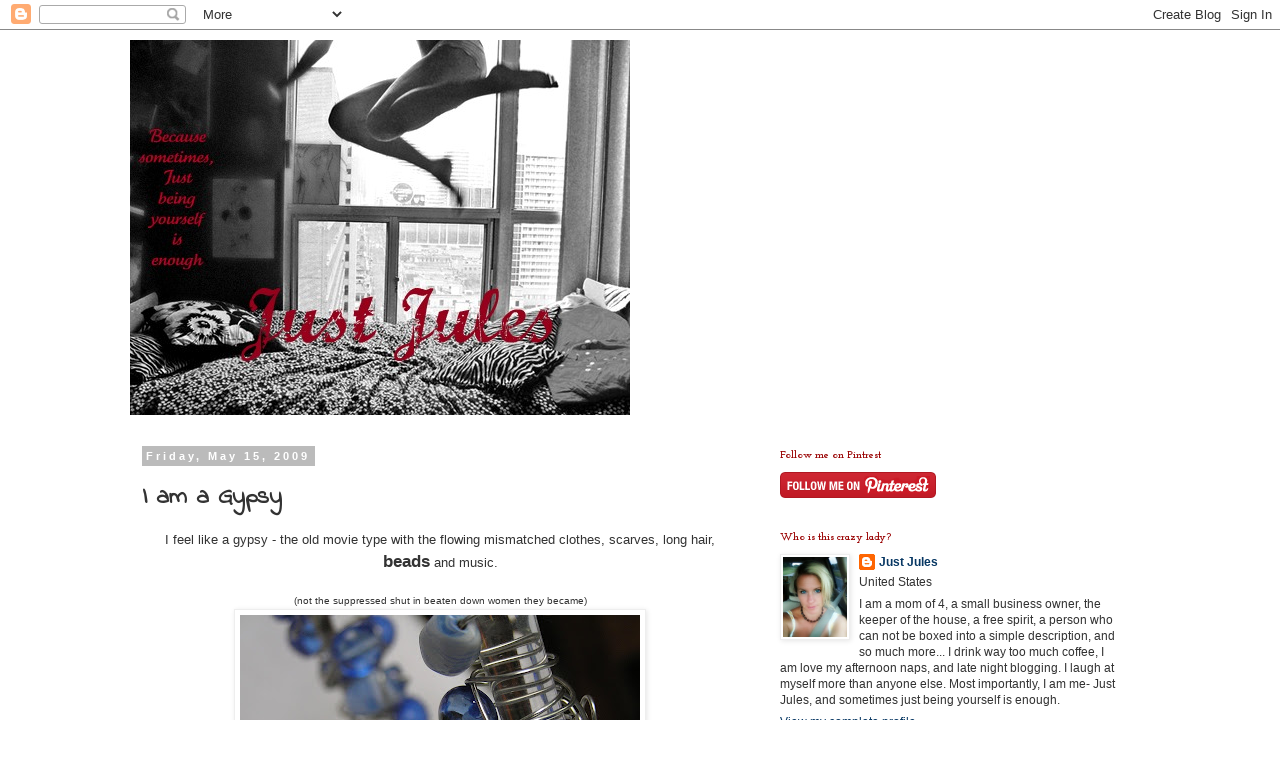

--- FILE ---
content_type: text/html; charset=UTF-8
request_url: https://itisjustjules.blogspot.com/2009/05/i-am-gypsy.html?showComment=1242433800000
body_size: 23848
content:
<!DOCTYPE html>
<html class='v2' dir='ltr' lang='en'>
<head>
<link href='https://www.blogger.com/static/v1/widgets/335934321-css_bundle_v2.css' rel='stylesheet' type='text/css'/>
<meta content='width=1100' name='viewport'/>
<meta content='text/html; charset=UTF-8' http-equiv='Content-Type'/>
<meta content='blogger' name='generator'/>
<link href='https://itisjustjules.blogspot.com/favicon.ico' rel='icon' type='image/x-icon'/>
<link href='http://itisjustjules.blogspot.com/2009/05/i-am-gypsy.html' rel='canonical'/>
<link rel="alternate" type="application/atom+xml" title="Just Jules - Atom" href="https://itisjustjules.blogspot.com/feeds/posts/default" />
<link rel="alternate" type="application/rss+xml" title="Just Jules - RSS" href="https://itisjustjules.blogspot.com/feeds/posts/default?alt=rss" />
<link rel="service.post" type="application/atom+xml" title="Just Jules - Atom" href="https://www.blogger.com/feeds/4807139376983917330/posts/default" />

<link rel="alternate" type="application/atom+xml" title="Just Jules - Atom" href="https://itisjustjules.blogspot.com/feeds/1224840220452021825/comments/default" />
<!--Can't find substitution for tag [blog.ieCssRetrofitLinks]-->
<link href='https://blogger.googleusercontent.com/img/b/R29vZ2xl/AVvXsEhC70i3XQe9XhYOWpweLsBlMZkaiAfmGzEPjCy1e2vKR57yaNpyIs16XxW-5tIlTluFvaLeb0iTZ1KjU3e_SdXBaWgxJIlJm7YTHWziSsaia5jDXpEjTNcIN1WZ5DM_vdvk_r_vWFHqd7g/s400/5-13-09+007.jpg' rel='image_src'/>
<meta content='http://itisjustjules.blogspot.com/2009/05/i-am-gypsy.html' property='og:url'/>
<meta content='I am a Gypsy' property='og:title'/>
<meta content='I feel like a gypsy - the old movie type with the flowing mismatched clothes, scarves, long hair, beads  and music. (not the suppressed shut...' property='og:description'/>
<meta content='https://blogger.googleusercontent.com/img/b/R29vZ2xl/AVvXsEhC70i3XQe9XhYOWpweLsBlMZkaiAfmGzEPjCy1e2vKR57yaNpyIs16XxW-5tIlTluFvaLeb0iTZ1KjU3e_SdXBaWgxJIlJm7YTHWziSsaia5jDXpEjTNcIN1WZ5DM_vdvk_r_vWFHqd7g/w1200-h630-p-k-no-nu/5-13-09+007.jpg' property='og:image'/>
<title>Just Jules: I am a Gypsy</title>
<style type='text/css'>@font-face{font-family:'Cousine';font-style:normal;font-weight:400;font-display:swap;src:url(//fonts.gstatic.com/s/cousine/v29/d6lIkaiiRdih4SpP_SkvzBTu39hchw.woff2)format('woff2');unicode-range:U+0460-052F,U+1C80-1C8A,U+20B4,U+2DE0-2DFF,U+A640-A69F,U+FE2E-FE2F;}@font-face{font-family:'Cousine';font-style:normal;font-weight:400;font-display:swap;src:url(//fonts.gstatic.com/s/cousine/v29/d6lIkaiiRdih4SpP_SAvzBTu39hchw.woff2)format('woff2');unicode-range:U+0301,U+0400-045F,U+0490-0491,U+04B0-04B1,U+2116;}@font-face{font-family:'Cousine';font-style:normal;font-weight:400;font-display:swap;src:url(//fonts.gstatic.com/s/cousine/v29/d6lIkaiiRdih4SpP_SgvzBTu39hchw.woff2)format('woff2');unicode-range:U+1F00-1FFF;}@font-face{font-family:'Cousine';font-style:normal;font-weight:400;font-display:swap;src:url(//fonts.gstatic.com/s/cousine/v29/d6lIkaiiRdih4SpP_ScvzBTu39hchw.woff2)format('woff2');unicode-range:U+0370-0377,U+037A-037F,U+0384-038A,U+038C,U+038E-03A1,U+03A3-03FF;}@font-face{font-family:'Cousine';font-style:normal;font-weight:400;font-display:swap;src:url(//fonts.gstatic.com/s/cousine/v29/d6lIkaiiRdih4SpP_SYvzBTu39hchw.woff2)format('woff2');unicode-range:U+0307-0308,U+0590-05FF,U+200C-2010,U+20AA,U+25CC,U+FB1D-FB4F;}@font-face{font-family:'Cousine';font-style:normal;font-weight:400;font-display:swap;src:url(//fonts.gstatic.com/s/cousine/v29/d6lIkaiiRdih4SpP_SsvzBTu39hchw.woff2)format('woff2');unicode-range:U+0102-0103,U+0110-0111,U+0128-0129,U+0168-0169,U+01A0-01A1,U+01AF-01B0,U+0300-0301,U+0303-0304,U+0308-0309,U+0323,U+0329,U+1EA0-1EF9,U+20AB;}@font-face{font-family:'Cousine';font-style:normal;font-weight:400;font-display:swap;src:url(//fonts.gstatic.com/s/cousine/v29/d6lIkaiiRdih4SpP_SovzBTu39hchw.woff2)format('woff2');unicode-range:U+0100-02BA,U+02BD-02C5,U+02C7-02CC,U+02CE-02D7,U+02DD-02FF,U+0304,U+0308,U+0329,U+1D00-1DBF,U+1E00-1E9F,U+1EF2-1EFF,U+2020,U+20A0-20AB,U+20AD-20C0,U+2113,U+2C60-2C7F,U+A720-A7FF;}@font-face{font-family:'Cousine';font-style:normal;font-weight:400;font-display:swap;src:url(//fonts.gstatic.com/s/cousine/v29/d6lIkaiiRdih4SpP_SQvzBTu39g.woff2)format('woff2');unicode-range:U+0000-00FF,U+0131,U+0152-0153,U+02BB-02BC,U+02C6,U+02DA,U+02DC,U+0304,U+0308,U+0329,U+2000-206F,U+20AC,U+2122,U+2191,U+2193,U+2212,U+2215,U+FEFF,U+FFFD;}@font-face{font-family:'Indie Flower';font-style:normal;font-weight:400;font-display:swap;src:url(//fonts.gstatic.com/s/indieflower/v24/m8JVjfNVeKWVnh3QMuKkFcZVZ0uH99GUDs4k.woff2)format('woff2');unicode-range:U+0100-02BA,U+02BD-02C5,U+02C7-02CC,U+02CE-02D7,U+02DD-02FF,U+0304,U+0308,U+0329,U+1D00-1DBF,U+1E00-1E9F,U+1EF2-1EFF,U+2020,U+20A0-20AB,U+20AD-20C0,U+2113,U+2C60-2C7F,U+A720-A7FF;}@font-face{font-family:'Indie Flower';font-style:normal;font-weight:400;font-display:swap;src:url(//fonts.gstatic.com/s/indieflower/v24/m8JVjfNVeKWVnh3QMuKkFcZVaUuH99GUDg.woff2)format('woff2');unicode-range:U+0000-00FF,U+0131,U+0152-0153,U+02BB-02BC,U+02C6,U+02DA,U+02DC,U+0304,U+0308,U+0329,U+2000-206F,U+20AC,U+2122,U+2191,U+2193,U+2212,U+2215,U+FEFF,U+FFFD;}@font-face{font-family:'Josefin Slab';font-style:normal;font-weight:700;font-display:swap;src:url(//fonts.gstatic.com/s/josefinslab/v29/lW-swjwOK3Ps5GSJlNNkMalNpiZe_ldbOR4W776rR349KoKZAyOw3w.woff2)format('woff2');unicode-range:U+0000-00FF,U+0131,U+0152-0153,U+02BB-02BC,U+02C6,U+02DA,U+02DC,U+0304,U+0308,U+0329,U+2000-206F,U+20AC,U+2122,U+2191,U+2193,U+2212,U+2215,U+FEFF,U+FFFD;}</style>
<style id='page-skin-1' type='text/css'><!--
/*
-----------------------------------------------
Blogger Template Style
Name:     Simple
Designer: Blogger
URL:      www.blogger.com
----------------------------------------------- */
/* Content
----------------------------------------------- */
body {
font: normal normal 12px 'Trebuchet MS', Trebuchet, Verdana, sans-serif;
color: #333333;
background: #ffffff none repeat scroll top left;
padding: 0 0 0 0;
}
html body .region-inner {
min-width: 0;
max-width: 100%;
width: auto;
}
h2 {
font-size: 22px;
}
a:link {
text-decoration:none;
color: #073763;
}
a:visited {
text-decoration:none;
color: #0c343d;
}
a:hover {
text-decoration:underline;
color: #073763;
}
.body-fauxcolumn-outer .fauxcolumn-inner {
background: transparent none repeat scroll top left;
_background-image: none;
}
.body-fauxcolumn-outer .cap-top {
position: absolute;
z-index: 1;
height: 400px;
width: 100%;
}
.body-fauxcolumn-outer .cap-top .cap-left {
width: 100%;
background: transparent none repeat-x scroll top left;
_background-image: none;
}
.content-outer {
-moz-box-shadow: 0 0 0 rgba(0, 0, 0, .15);
-webkit-box-shadow: 0 0 0 rgba(0, 0, 0, .15);
-goog-ms-box-shadow: 0 0 0 #333333;
box-shadow: 0 0 0 rgba(0, 0, 0, .15);
margin-bottom: 1px;
}
.content-inner {
padding: 10px 40px;
}
.content-inner {
background-color: #ffffff;
}
/* Header
----------------------------------------------- */
.header-outer {
background: transparent none repeat-x scroll 0 -400px;
_background-image: none;
}
.Header h1 {
font: normal normal 40px Cousine;
color: #0c343d;
text-shadow: 0 0 0 rgba(0, 0, 0, .2);
}
.Header h1 a {
color: #0c343d;
}
.Header .description {
font-size: 18px;
color: #000000;
}
.header-inner .Header .titlewrapper {
padding: 22px 0;
}
.header-inner .Header .descriptionwrapper {
padding: 0 0;
}
/* Tabs
----------------------------------------------- */
.tabs-inner .section:first-child {
border-top: 0 solid #dddddd;
}
.tabs-inner .section:first-child ul {
margin-top: -1px;
border-top: 1px solid #dddddd;
border-left: 1px solid #dddddd;
border-right: 1px solid #dddddd;
}
.tabs-inner .widget ul {
background: transparent none repeat-x scroll 0 -800px;
_background-image: none;
border-bottom: 1px solid #dddddd;
margin-top: 0;
margin-left: -30px;
margin-right: -30px;
}
.tabs-inner .widget li a {
display: inline-block;
padding: .6em 1em;
font: normal normal 12px 'Trebuchet MS', Trebuchet, Verdana, sans-serif;
color: #000000;
border-left: 1px solid #ffffff;
border-right: 1px solid #dddddd;
}
.tabs-inner .widget li:first-child a {
border-left: none;
}
.tabs-inner .widget li.selected a, .tabs-inner .widget li a:hover {
color: #000000;
background-color: #eeeeee;
text-decoration: none;
}
/* Columns
----------------------------------------------- */
.main-outer {
border-top: 0 solid transparent;
}
.fauxcolumn-left-outer .fauxcolumn-inner {
border-right: 1px solid transparent;
}
.fauxcolumn-right-outer .fauxcolumn-inner {
border-left: 1px solid transparent;
}
/* Headings
----------------------------------------------- */
div.widget > h2,
div.widget h2.title {
margin: 0 0 1em 0;
font: normal bold 11px Josefin Slab;
color: #990000;
}
/* Widgets
----------------------------------------------- */
.widget .zippy {
color: #999999;
text-shadow: 2px 2px 1px rgba(0, 0, 0, .1);
}
.widget .popular-posts ul {
list-style: none;
}
/* Posts
----------------------------------------------- */
h2.date-header {
font: normal bold 11px Arial, Tahoma, Helvetica, FreeSans, sans-serif;
}
.date-header span {
background-color: #bbbbbb;
color: #ffffff;
padding: 0.4em;
letter-spacing: 3px;
margin: inherit;
}
.main-inner {
padding-top: 35px;
padding-bottom: 65px;
}
.main-inner .column-center-inner {
padding: 0 0;
}
.main-inner .column-center-inner .section {
margin: 0 1em;
}
.post {
margin: 0 0 45px 0;
}
h3.post-title, .comments h4 {
font: normal bold 24px Indie Flower;
margin: .75em 0 0;
}
.post-body {
font-size: 110%;
line-height: 1.4;
position: relative;
}
.post-body img, .post-body .tr-caption-container, .Profile img, .Image img,
.BlogList .item-thumbnail img {
padding: 2px;
background: #ffffff;
border: 1px solid #eeeeee;
-moz-box-shadow: 1px 1px 5px rgba(0, 0, 0, .1);
-webkit-box-shadow: 1px 1px 5px rgba(0, 0, 0, .1);
box-shadow: 1px 1px 5px rgba(0, 0, 0, .1);
}
.post-body img, .post-body .tr-caption-container {
padding: 5px;
}
.post-body .tr-caption-container {
color: #666666;
}
.post-body .tr-caption-container img {
padding: 0;
background: transparent;
border: none;
-moz-box-shadow: 0 0 0 rgba(0, 0, 0, .1);
-webkit-box-shadow: 0 0 0 rgba(0, 0, 0, .1);
box-shadow: 0 0 0 rgba(0, 0, 0, .1);
}
.post-header {
margin: 0 0 1.5em;
line-height: 1.6;
font-size: 90%;
}
.post-footer {
margin: 20px -2px 0;
padding: 5px 10px;
color: #990000;
background-color: #eeeeee;
border-bottom: 1px solid #eeeeee;
line-height: 1.6;
font-size: 90%;
}
#comments .comment-author {
padding-top: 1.5em;
border-top: 1px solid transparent;
background-position: 0 1.5em;
}
#comments .comment-author:first-child {
padding-top: 0;
border-top: none;
}
.avatar-image-container {
margin: .2em 0 0;
}
#comments .avatar-image-container img {
border: 1px solid #eeeeee;
}
/* Comments
----------------------------------------------- */
.comments .comments-content .icon.blog-author {
background-repeat: no-repeat;
background-image: url([data-uri]);
}
.comments .comments-content .loadmore a {
border-top: 1px solid #999999;
border-bottom: 1px solid #999999;
}
.comments .comment-thread.inline-thread {
background-color: #eeeeee;
}
.comments .continue {
border-top: 2px solid #999999;
}
/* Accents
---------------------------------------------- */
.section-columns td.columns-cell {
border-left: 1px solid transparent;
}
.blog-pager {
background: transparent url(//www.blogblog.com/1kt/simple/paging_dot.png) repeat-x scroll top center;
}
.blog-pager-older-link, .home-link,
.blog-pager-newer-link {
background-color: #ffffff;
padding: 5px;
}
.footer-outer {
border-top: 1px dashed #bbbbbb;
}
/* Mobile
----------------------------------------------- */
body.mobile  {
background-size: auto;
}
.mobile .body-fauxcolumn-outer {
background: transparent none repeat scroll top left;
}
.mobile .body-fauxcolumn-outer .cap-top {
background-size: 100% auto;
}
.mobile .content-outer {
-webkit-box-shadow: 0 0 3px rgba(0, 0, 0, .15);
box-shadow: 0 0 3px rgba(0, 0, 0, .15);
}
.mobile .tabs-inner .widget ul {
margin-left: 0;
margin-right: 0;
}
.mobile .post {
margin: 0;
}
.mobile .main-inner .column-center-inner .section {
margin: 0;
}
.mobile .date-header span {
padding: 0.1em 10px;
margin: 0 -10px;
}
.mobile h3.post-title {
margin: 0;
}
.mobile .blog-pager {
background: transparent none no-repeat scroll top center;
}
.mobile .footer-outer {
border-top: none;
}
.mobile .main-inner, .mobile .footer-inner {
background-color: #ffffff;
}
.mobile-index-contents {
color: #333333;
}
.mobile-link-button {
background-color: #073763;
}
.mobile-link-button a:link, .mobile-link-button a:visited {
color: #ffffff;
}
.mobile .tabs-inner .section:first-child {
border-top: none;
}
.mobile .tabs-inner .PageList .widget-content {
background-color: #eeeeee;
color: #000000;
border-top: 1px solid #dddddd;
border-bottom: 1px solid #dddddd;
}
.mobile .tabs-inner .PageList .widget-content .pagelist-arrow {
border-left: 1px solid #dddddd;
}

--></style>
<style id='template-skin-1' type='text/css'><!--
body {
min-width: 1100px;
}
.content-outer, .content-fauxcolumn-outer, .region-inner {
min-width: 1100px;
max-width: 1100px;
_width: 1100px;
}
.main-inner .columns {
padding-left: 0px;
padding-right: 400px;
}
.main-inner .fauxcolumn-center-outer {
left: 0px;
right: 400px;
/* IE6 does not respect left and right together */
_width: expression(this.parentNode.offsetWidth -
parseInt("0px") -
parseInt("400px") + 'px');
}
.main-inner .fauxcolumn-left-outer {
width: 0px;
}
.main-inner .fauxcolumn-right-outer {
width: 400px;
}
.main-inner .column-left-outer {
width: 0px;
right: 100%;
margin-left: -0px;
}
.main-inner .column-right-outer {
width: 400px;
margin-right: -400px;
}
#layout {
min-width: 0;
}
#layout .content-outer {
min-width: 0;
width: 800px;
}
#layout .region-inner {
min-width: 0;
width: auto;
}
body#layout div.add_widget {
padding: 8px;
}
body#layout div.add_widget a {
margin-left: 32px;
}
--></style>
<link href='https://www.blogger.com/dyn-css/authorization.css?targetBlogID=4807139376983917330&amp;zx=8d42d384-ad49-4413-89b4-832b1ee01ba8' media='none' onload='if(media!=&#39;all&#39;)media=&#39;all&#39;' rel='stylesheet'/><noscript><link href='https://www.blogger.com/dyn-css/authorization.css?targetBlogID=4807139376983917330&amp;zx=8d42d384-ad49-4413-89b4-832b1ee01ba8' rel='stylesheet'/></noscript>
<meta name='google-adsense-platform-account' content='ca-host-pub-1556223355139109'/>
<meta name='google-adsense-platform-domain' content='blogspot.com'/>

</head>
<body class='loading variant-simplysimple'>
<div class='navbar section' id='navbar' name='Navbar'><div class='widget Navbar' data-version='1' id='Navbar1'><script type="text/javascript">
    function setAttributeOnload(object, attribute, val) {
      if(window.addEventListener) {
        window.addEventListener('load',
          function(){ object[attribute] = val; }, false);
      } else {
        window.attachEvent('onload', function(){ object[attribute] = val; });
      }
    }
  </script>
<div id="navbar-iframe-container"></div>
<script type="text/javascript" src="https://apis.google.com/js/platform.js"></script>
<script type="text/javascript">
      gapi.load("gapi.iframes:gapi.iframes.style.bubble", function() {
        if (gapi.iframes && gapi.iframes.getContext) {
          gapi.iframes.getContext().openChild({
              url: 'https://www.blogger.com/navbar/4807139376983917330?po\x3d1224840220452021825\x26origin\x3dhttps://itisjustjules.blogspot.com',
              where: document.getElementById("navbar-iframe-container"),
              id: "navbar-iframe"
          });
        }
      });
    </script><script type="text/javascript">
(function() {
var script = document.createElement('script');
script.type = 'text/javascript';
script.src = '//pagead2.googlesyndication.com/pagead/js/google_top_exp.js';
var head = document.getElementsByTagName('head')[0];
if (head) {
head.appendChild(script);
}})();
</script>
</div></div>
<div class='body-fauxcolumns'>
<div class='fauxcolumn-outer body-fauxcolumn-outer'>
<div class='cap-top'>
<div class='cap-left'></div>
<div class='cap-right'></div>
</div>
<div class='fauxborder-left'>
<div class='fauxborder-right'></div>
<div class='fauxcolumn-inner'>
</div>
</div>
<div class='cap-bottom'>
<div class='cap-left'></div>
<div class='cap-right'></div>
</div>
</div>
</div>
<div class='content'>
<div class='content-fauxcolumns'>
<div class='fauxcolumn-outer content-fauxcolumn-outer'>
<div class='cap-top'>
<div class='cap-left'></div>
<div class='cap-right'></div>
</div>
<div class='fauxborder-left'>
<div class='fauxborder-right'></div>
<div class='fauxcolumn-inner'>
</div>
</div>
<div class='cap-bottom'>
<div class='cap-left'></div>
<div class='cap-right'></div>
</div>
</div>
</div>
<div class='content-outer'>
<div class='content-cap-top cap-top'>
<div class='cap-left'></div>
<div class='cap-right'></div>
</div>
<div class='fauxborder-left content-fauxborder-left'>
<div class='fauxborder-right content-fauxborder-right'></div>
<div class='content-inner'>
<header>
<div class='header-outer'>
<div class='header-cap-top cap-top'>
<div class='cap-left'></div>
<div class='cap-right'></div>
</div>
<div class='fauxborder-left header-fauxborder-left'>
<div class='fauxborder-right header-fauxborder-right'></div>
<div class='region-inner header-inner'>
<div class='header section' id='header' name='Header'><div class='widget Header' data-version='1' id='Header1'>
<div id='header-inner'>
<a href='https://itisjustjules.blogspot.com/' style='display: block'>
<img alt='Just Jules' height='375px; ' id='Header1_headerimg' src='https://blogger.googleusercontent.com/img/b/R29vZ2xl/AVvXsEhw8V0H7sFY_UMEd5qvObdSz6I95wsBXql7ibTVsWVA3KBkmg4B750U_NkjT5dYHFLcGB_Kcuu1yIcpnUaZOqmtnY1XUxsvLpmuiaG3HjXmIqv9NcH6ZbQ0u2tgOaQzlIv1VP0K6RqTqXBJ/s1600/header.jpg' style='display: block' width='500px; '/>
</a>
</div>
</div></div>
</div>
</div>
<div class='header-cap-bottom cap-bottom'>
<div class='cap-left'></div>
<div class='cap-right'></div>
</div>
</div>
</header>
<div class='tabs-outer'>
<div class='tabs-cap-top cap-top'>
<div class='cap-left'></div>
<div class='cap-right'></div>
</div>
<div class='fauxborder-left tabs-fauxborder-left'>
<div class='fauxborder-right tabs-fauxborder-right'></div>
<div class='region-inner tabs-inner'>
<div class='tabs no-items section' id='crosscol' name='Cross-Column'></div>
<div class='tabs no-items section' id='crosscol-overflow' name='Cross-Column 2'></div>
</div>
</div>
<div class='tabs-cap-bottom cap-bottom'>
<div class='cap-left'></div>
<div class='cap-right'></div>
</div>
</div>
<div class='main-outer'>
<div class='main-cap-top cap-top'>
<div class='cap-left'></div>
<div class='cap-right'></div>
</div>
<div class='fauxborder-left main-fauxborder-left'>
<div class='fauxborder-right main-fauxborder-right'></div>
<div class='region-inner main-inner'>
<div class='columns fauxcolumns'>
<div class='fauxcolumn-outer fauxcolumn-center-outer'>
<div class='cap-top'>
<div class='cap-left'></div>
<div class='cap-right'></div>
</div>
<div class='fauxborder-left'>
<div class='fauxborder-right'></div>
<div class='fauxcolumn-inner'>
</div>
</div>
<div class='cap-bottom'>
<div class='cap-left'></div>
<div class='cap-right'></div>
</div>
</div>
<div class='fauxcolumn-outer fauxcolumn-left-outer'>
<div class='cap-top'>
<div class='cap-left'></div>
<div class='cap-right'></div>
</div>
<div class='fauxborder-left'>
<div class='fauxborder-right'></div>
<div class='fauxcolumn-inner'>
</div>
</div>
<div class='cap-bottom'>
<div class='cap-left'></div>
<div class='cap-right'></div>
</div>
</div>
<div class='fauxcolumn-outer fauxcolumn-right-outer'>
<div class='cap-top'>
<div class='cap-left'></div>
<div class='cap-right'></div>
</div>
<div class='fauxborder-left'>
<div class='fauxborder-right'></div>
<div class='fauxcolumn-inner'>
</div>
</div>
<div class='cap-bottom'>
<div class='cap-left'></div>
<div class='cap-right'></div>
</div>
</div>
<!-- corrects IE6 width calculation -->
<div class='columns-inner'>
<div class='column-center-outer'>
<div class='column-center-inner'>
<div class='main section' id='main' name='Main'><div class='widget Blog' data-version='1' id='Blog1'>
<div class='blog-posts hfeed'>

          <div class="date-outer">
        
<h2 class='date-header'><span>Friday, May 15, 2009</span></h2>

          <div class="date-posts">
        
<div class='post-outer'>
<div class='post hentry uncustomized-post-template' itemprop='blogPost' itemscope='itemscope' itemtype='http://schema.org/BlogPosting'>
<meta content='https://blogger.googleusercontent.com/img/b/R29vZ2xl/AVvXsEhC70i3XQe9XhYOWpweLsBlMZkaiAfmGzEPjCy1e2vKR57yaNpyIs16XxW-5tIlTluFvaLeb0iTZ1KjU3e_SdXBaWgxJIlJm7YTHWziSsaia5jDXpEjTNcIN1WZ5DM_vdvk_r_vWFHqd7g/s400/5-13-09+007.jpg' itemprop='image_url'/>
<meta content='4807139376983917330' itemprop='blogId'/>
<meta content='1224840220452021825' itemprop='postId'/>
<a name='1224840220452021825'></a>
<h3 class='post-title entry-title' itemprop='name'>
I am a Gypsy
</h3>
<div class='post-header'>
<div class='post-header-line-1'></div>
</div>
<div class='post-body entry-content' id='post-body-1224840220452021825' itemprop='description articleBody'>
<div style="text-align: center;">I feel like a gypsy - the old movie type with the flowing mismatched clothes, scarves, long hair, <span style="font-size:130%;"><span style="font-weight: bold;">beads</span></span> and music.<br /><br /><span style="font-size:78%;">(not the suppressed shut in beaten down women they became)</span><br /></div><div style="text-align: center;"><a href="https://blogger.googleusercontent.com/img/b/R29vZ2xl/AVvXsEhC70i3XQe9XhYOWpweLsBlMZkaiAfmGzEPjCy1e2vKR57yaNpyIs16XxW-5tIlTluFvaLeb0iTZ1KjU3e_SdXBaWgxJIlJm7YTHWziSsaia5jDXpEjTNcIN1WZ5DM_vdvk_r_vWFHqd7g/s1600-h/5-13-09+007.jpg" onblur="try {parent.deselectBloggerImageGracefully();} catch(e) {}"><img alt="" border="0" id="BLOGGER_PHOTO_ID_5336108036784544498" src="https://blogger.googleusercontent.com/img/b/R29vZ2xl/AVvXsEhC70i3XQe9XhYOWpweLsBlMZkaiAfmGzEPjCy1e2vKR57yaNpyIs16XxW-5tIlTluFvaLeb0iTZ1KjU3e_SdXBaWgxJIlJm7YTHWziSsaia5jDXpEjTNcIN1WZ5DM_vdvk_r_vWFHqd7g/s400/5-13-09+007.jpg" style="margin: 0px auto 10px; display: block; text-align: center; cursor: pointer; width: 400px; height: 299px;" /></a>I spent the morning beading a set of glasses and a pitcher<br />which my friend will give as<br />a wedding gift this weekend.<br /><br /></div><div style="text-align: center;"><a href="https://blogger.googleusercontent.com/img/b/R29vZ2xl/AVvXsEjuqyLHlEMkWIG_CdPqi8yiSJTyr0xAMlDGst7iRRmml5FMZlvZv9W7QnQ7N82l9KorIPCw2IsWARy-AYGfIiKNF-pE4thRT-zjN6gbWQYDvMDbF770VQchZBO1zfZ6VFyQWKuUagC8rWw/s1600-h/5-13-09+006.jpg" onblur="try {parent.deselectBloggerImageGracefully();} catch(e) {}"><img alt="" border="0" id="BLOGGER_PHOTO_ID_5336108029637170962" src="https://blogger.googleusercontent.com/img/b/R29vZ2xl/AVvXsEjuqyLHlEMkWIG_CdPqi8yiSJTyr0xAMlDGst7iRRmml5FMZlvZv9W7QnQ7N82l9KorIPCw2IsWARy-AYGfIiKNF-pE4thRT-zjN6gbWQYDvMDbF770VQchZBO1zfZ6VFyQWKuUagC8rWw/s400/5-13-09+006.jpg" style="margin: 0px auto 10px; display: block; text-align: center; cursor: pointer; width: 400px; height: 299px;" /></a><span style="font-size:130%;">I am pleased with the way they turned out</span>.<br />(Considering I have never made one before)<br /><br />This is not the first time I have taken such a leap of faith.<br />I see something - say, "Oh, I could do that!" and do....<br /><br />I even signed up to <span style="font-weight: bold;">teach</span> a community education class<br />"Three strand wire necklace"<br /><span style="font-style: italic;">I had never made one myself. </span><br />Hey, I thought, I had two months to figure it out - what the heck!<br /><br /></div><a href="https://blogger.googleusercontent.com/img/b/R29vZ2xl/AVvXsEiQBWUbVHyuXnqAJFekurD_YKN70k4W_2Z0HPRSyv0mqr7F8WejKObylq66UstWosm0h4XEkjVv_pw6rR3id17mraYPeXhMjb_I5i4qGekFhn8cSGJO7iyBlnqYiEnC-fSOSsXs135wkAk/s1600-h/5-13-09+008.jpg" onblur="try {parent.deselectBloggerImageGracefully();} catch(e) {}"><img alt="" border="0" id="BLOGGER_PHOTO_ID_5336108027861195330" src="https://blogger.googleusercontent.com/img/b/R29vZ2xl/AVvXsEiQBWUbVHyuXnqAJFekurD_YKN70k4W_2Z0HPRSyv0mqr7F8WejKObylq66UstWosm0h4XEkjVv_pw6rR3id17mraYPeXhMjb_I5i4qGekFhn8cSGJO7iyBlnqYiEnC-fSOSsXs135wkAk/s400/5-13-09+008.jpg" style="margin: 0px auto 10px; display: block; text-align: center; cursor: pointer; width: 400px; height: 299px;" /></a><br /><div style="text-align: center;">I quick pulled up this video online and watched 1.5 minutes of it,<br />got tired of her fingernails and went on my own.<br />Right about the time she tips the glass over (twice) I stopped ;)<br /></div><object height="265" width="320"><param name="movie" value="//www.youtube.com/v/NKq9NVj6FTw&amp;hl=en&amp;fs=1&amp;color1=0x2b405b&amp;color2=0x6b8ab6"><param name="allowFullScreen" value="true"><param name="allowscriptaccess" value="always"><embed src="//www.youtube.com/v/NKq9NVj6FTw&amp;hl=en&amp;fs=1&amp;color1=0x2b405b&amp;color2=0x6b8ab6" type="application/x-shockwave-flash" allowscriptaccess="always" allowfullscreen="true" width="320" height="265"></embed></object><br /><div style="text-align: center; font-style: italic;">The supplies are simple - 18 gauge wire, wire tools, glass beads, glasses, creativity<br /><br />~:~:~:~:~:~:~:~:~:~:~:~:~:~<br /><br /><a href="https://blogger.googleusercontent.com/img/b/R29vZ2xl/AVvXsEjnxaLqfQXsPDyLiONKVzfswaAx68XnKLGH8A5zItVfY8pIYXqDCeFh74Xt-09p2lbQYCCqKSOIEyrkngcBHrE-waPSC73RVUYKqEXdf7ZLJzlJO8Sp-zDwFMm9skyltu_gMcJ_39JnpvU/s1600-h/park+002.jpg" onblur="try {parent.deselectBloggerImageGracefully();} catch(e) {}"><img alt="" border="0" id="BLOGGER_PHOTO_ID_5336108038421572594" src="https://blogger.googleusercontent.com/img/b/R29vZ2xl/AVvXsEjnxaLqfQXsPDyLiONKVzfswaAx68XnKLGH8A5zItVfY8pIYXqDCeFh74Xt-09p2lbQYCCqKSOIEyrkngcBHrE-waPSC73RVUYKqEXdf7ZLJzlJO8Sp-zDwFMm9skyltu_gMcJ_39JnpvU/s400/park+002.jpg" style="margin: 0px auto 10px; display: block; text-align: center; cursor: pointer; width: 299px; height: 400px;" /></a><span style="font-style: italic;"></span>You probably know that I LOVE birds<br />I fancy flowers too.<br />But, instead of boring you with a post on every bird<br />I find sooo exciting I have decided to do a slideshow in my side bar called<br />At The Feeder.  It will include flowers too...<br />I think I will call it- <span style="font-style: italic; font-weight: bold;">In My Bed and At My Feeder</span>- ha!<br /><br />I like it!<br /><a href="https://blogger.googleusercontent.com/img/b/R29vZ2xl/AVvXsEgr3eF5xwX56T9quv2_cyxAVOKThBV_XJ4_c-rdDsHc_Ykeq_HFIVwWj8D0nXKfej-if0Ithj3d0RTr7BQvbYSG7s3qwiD8slvCQuHWV3mAi0ibvD0yn9vHX_ASPFpJsk7QQTxntj_-GDk/s1600-h/5-13-09+001.jpg" onblur="try {parent.deselectBloggerImageGracefully();} catch(e) {}"><img alt="" border="0" id="BLOGGER_PHOTO_ID_5336108022402221042" src="https://blogger.googleusercontent.com/img/b/R29vZ2xl/AVvXsEgr3eF5xwX56T9quv2_cyxAVOKThBV_XJ4_c-rdDsHc_Ykeq_HFIVwWj8D0nXKfej-if0Ithj3d0RTr7BQvbYSG7s3qwiD8slvCQuHWV3mAi0ibvD0yn9vHX_ASPFpJsk7QQTxntj_-GDk/s400/5-13-09+001.jpg" style="margin: 0px auto 10px; display: block; text-align: center; cursor: pointer; width: 400px; height: 299px;" /></a><span style="font-style: italic;"></span><br /><br /></div>
<div style='clear: both;'></div>
</div>
<div class='post-footer'>
<div class='post-footer-line post-footer-line-1'>
<span class='post-author vcard'>
Posted by
<span class='fn' itemprop='author' itemscope='itemscope' itemtype='http://schema.org/Person'>
<meta content='https://www.blogger.com/profile/09842126422147340390' itemprop='url'/>
<a class='g-profile' href='https://www.blogger.com/profile/09842126422147340390' rel='author' title='author profile'>
<span itemprop='name'>Just Jules</span>
</a>
</span>
</span>
<span class='post-timestamp'>
at
<meta content='http://itisjustjules.blogspot.com/2009/05/i-am-gypsy.html' itemprop='url'/>
<a class='timestamp-link' href='https://itisjustjules.blogspot.com/2009/05/i-am-gypsy.html' rel='bookmark' title='permanent link'><abbr class='published' itemprop='datePublished' title='2009-05-15T12:40:00-05:00'>12:40&#8239;PM</abbr></a>
</span>
<span class='post-comment-link'>
</span>
<span class='post-icons'>
<span class='item-action'>
<a href='https://www.blogger.com/email-post/4807139376983917330/1224840220452021825' title='Email Post'>
<img alt='' class='icon-action' height='13' src='https://resources.blogblog.com/img/icon18_email.gif' width='18'/>
</a>
</span>
<span class='item-control blog-admin pid-1236935035'>
<a href='https://www.blogger.com/post-edit.g?blogID=4807139376983917330&postID=1224840220452021825&from=pencil' title='Edit Post'>
<img alt='' class='icon-action' height='18' src='https://resources.blogblog.com/img/icon18_edit_allbkg.gif' width='18'/>
</a>
</span>
</span>
<div class='post-share-buttons goog-inline-block'>
</div>
</div>
<div class='post-footer-line post-footer-line-2'>
<span class='post-labels'>
Labels:
<a href='https://itisjustjules.blogspot.com/search/label/at%20the%20feeder' rel='tag'>at the feeder</a>,
<a href='https://itisjustjules.blogspot.com/search/label/birds' rel='tag'>birds</a>,
<a href='https://itisjustjules.blogspot.com/search/label/flowers' rel='tag'>flowers</a>,
<a href='https://itisjustjules.blogspot.com/search/label/how%20to' rel='tag'>how to</a>,
<a href='https://itisjustjules.blogspot.com/search/label/in%20my%20bed' rel='tag'>in my bed</a>,
<a href='https://itisjustjules.blogspot.com/search/label/it%27s%20easy' rel='tag'>it&#39;s easy</a>,
<a href='https://itisjustjules.blogspot.com/search/label/look%20at%20what%20I%20did' rel='tag'>look at what I did</a>,
<a href='https://itisjustjules.blogspot.com/search/label/pat%20on%20back' rel='tag'>pat on back</a>,
<a href='https://itisjustjules.blogspot.com/search/label/wire%20and%20bead%20wine%20glass' rel='tag'>wire and bead wine glass</a>
</span>
</div>
<div class='post-footer-line post-footer-line-3'>
<span class='post-location'>
</span>
</div>
</div>
</div>
<div class='comments' id='comments'>
<a name='comments'></a>
<h4>13 comments:</h4>
<div id='Blog1_comments-block-wrapper'>
<dl class='avatar-comment-indent' id='comments-block'>
<dt class='comment-author ' id='c54382455602923355'>
<a name='c54382455602923355'></a>
<div class="avatar-image-container vcard"><span dir="ltr"><a href="https://www.blogger.com/profile/07881875180680115201" target="" rel="nofollow" onclick="" class="avatar-hovercard" id="av-54382455602923355-07881875180680115201"><img src="https://resources.blogblog.com/img/blank.gif" width="35" height="35" class="delayLoad" style="display: none;" longdesc="//blogger.googleusercontent.com/img/b/R29vZ2xl/AVvXsEjnjs2sW-32_x_AtLFsVnIXNLZmhdUDTEE4d_r6GptU8ieKLVBM5BpG4RE73UOGoORghpU-WIQcRwtTNskKnfM-4q-iYVyoOKW-WsmJ4or3RrWDAAsItUqTWyS9wjeYvT4/s45-c/~~temp~~user_photo_admin_preview_4b8e25708b19c48aac8b6b703fa58633.jpg" alt="" title="Vintage Inspired Jewelry">

<noscript><img src="//blogger.googleusercontent.com/img/b/R29vZ2xl/AVvXsEjnjs2sW-32_x_AtLFsVnIXNLZmhdUDTEE4d_r6GptU8ieKLVBM5BpG4RE73UOGoORghpU-WIQcRwtTNskKnfM-4q-iYVyoOKW-WsmJ4or3RrWDAAsItUqTWyS9wjeYvT4/s45-c/~~temp~~user_photo_admin_preview_4b8e25708b19c48aac8b6b703fa58633.jpg" width="35" height="35" class="photo" alt=""></noscript></a></span></div>
<a href='https://www.blogger.com/profile/07881875180680115201' rel='nofollow'>Vintage Inspired Jewelry</a>
said...
</dt>
<dd class='comment-body' id='Blog1_cmt-54382455602923355'>
<p>
Hey great job with the pitcher and glasses. I love It, no worries just jump right In. Have a great day..Kathi
</p>
</dd>
<dd class='comment-footer'>
<span class='comment-timestamp'>
<a href='https://itisjustjules.blogspot.com/2009/05/i-am-gypsy.html?showComment=1242412080000#c54382455602923355' title='comment permalink'>
May 15, 2009 at 1:28&#8239;PM
</a>
<span class='item-control blog-admin pid-1239390091'>
<a class='comment-delete' href='https://www.blogger.com/comment/delete/4807139376983917330/54382455602923355' title='Delete Comment'>
<img src='https://resources.blogblog.com/img/icon_delete13.gif'/>
</a>
</span>
</span>
</dd>
<dt class='comment-author ' id='c1978465194318747128'>
<a name='c1978465194318747128'></a>
<div class="avatar-image-container vcard"><span dir="ltr"><a href="https://www.blogger.com/profile/11494653464202092752" target="" rel="nofollow" onclick="" class="avatar-hovercard" id="av-1978465194318747128-11494653464202092752"><img src="https://resources.blogblog.com/img/blank.gif" width="35" height="35" class="delayLoad" style="display: none;" longdesc="//blogger.googleusercontent.com/img/b/R29vZ2xl/AVvXsEjcTwRNVSHEokERzoEnHF9cfTKrNOvl5CbGjcxAD1DG6BsBMomyrUhqUcUt9ZwmH27JAec_OC3OZSBZvuAlY50uvrlqxlVR7DcHm7PYOchDPIhOYJW2erHnS8iG1-XKsg/s45-c/a.jpg" alt="" title="Alicia @ boylerpf">

<noscript><img src="//blogger.googleusercontent.com/img/b/R29vZ2xl/AVvXsEjcTwRNVSHEokERzoEnHF9cfTKrNOvl5CbGjcxAD1DG6BsBMomyrUhqUcUt9ZwmH27JAec_OC3OZSBZvuAlY50uvrlqxlVR7DcHm7PYOchDPIhOYJW2erHnS8iG1-XKsg/s45-c/a.jpg" width="35" height="35" class="photo" alt=""></noscript></a></span></div>
<a href='https://www.blogger.com/profile/11494653464202092752' rel='nofollow'>Alicia @ boylerpf</a>
said...
</dt>
<dd class='comment-body' id='Blog1_cmt-1978465194318747128'>
<p>
Wow...great pitcher and glasses.  Nice to have that personal touch and I bet will be well received.  I don't think I could ever have the patience to do that...especially after watching ...or NOT watching... a how to video!
</p>
</dd>
<dd class='comment-footer'>
<span class='comment-timestamp'>
<a href='https://itisjustjules.blogspot.com/2009/05/i-am-gypsy.html?showComment=1242412920000#c1978465194318747128' title='comment permalink'>
May 15, 2009 at 1:42&#8239;PM
</a>
<span class='item-control blog-admin pid-620828325'>
<a class='comment-delete' href='https://www.blogger.com/comment/delete/4807139376983917330/1978465194318747128' title='Delete Comment'>
<img src='https://resources.blogblog.com/img/icon_delete13.gif'/>
</a>
</span>
</span>
</dd>
<dt class='comment-author ' id='c7094390681430395174'>
<a name='c7094390681430395174'></a>
<div class="avatar-image-container vcard"><span dir="ltr"><a href="https://www.blogger.com/profile/02595982706357639001" target="" rel="nofollow" onclick="" class="avatar-hovercard" id="av-7094390681430395174-02595982706357639001"><img src="https://resources.blogblog.com/img/blank.gif" width="35" height="35" class="delayLoad" style="display: none;" longdesc="//blogger.googleusercontent.com/img/b/R29vZ2xl/AVvXsEj-UIswDnYNJjR7Bhdp99qg5_pLlInmcfqkrd2hvKHKWA3adPIyaIekW1OTvQOGcvzUeLTIjpXFTT03fp01MkSsomWpj_ZDnYNXfz1m3kxFFNYo7aAHEQpd--ihaoR62w/s45-c/IMG_6647+copy+3.jpg" alt="" title="Vicky">

<noscript><img src="//blogger.googleusercontent.com/img/b/R29vZ2xl/AVvXsEj-UIswDnYNJjR7Bhdp99qg5_pLlInmcfqkrd2hvKHKWA3adPIyaIekW1OTvQOGcvzUeLTIjpXFTT03fp01MkSsomWpj_ZDnYNXfz1m3kxFFNYo7aAHEQpd--ihaoR62w/s45-c/IMG_6647+copy+3.jpg" width="35" height="35" class="photo" alt=""></noscript></a></span></div>
<a href='https://www.blogger.com/profile/02595982706357639001' rel='nofollow'>Vicky</a>
said...
</dt>
<dd class='comment-body' id='Blog1_cmt-7094390681430395174'>
<p>
Speaking of beads, I got it!  Jules, its beautiful, I love the green, in fact I've worn it all day!  Thank you!  I'll blog about it next week :) <br /><br />The glasses turned out well, what a fun idea for a wedding gift.  My in-laws live in Park Rapids and are avid bird watchers too.  Their favorites are the hummingbirds and they usually get 8-10 each year.  The kids just love going to visit them.
</p>
</dd>
<dd class='comment-footer'>
<span class='comment-timestamp'>
<a href='https://itisjustjules.blogspot.com/2009/05/i-am-gypsy.html?showComment=1242414120000#c7094390681430395174' title='comment permalink'>
May 15, 2009 at 2:02&#8239;PM
</a>
<span class='item-control blog-admin pid-468448881'>
<a class='comment-delete' href='https://www.blogger.com/comment/delete/4807139376983917330/7094390681430395174' title='Delete Comment'>
<img src='https://resources.blogblog.com/img/icon_delete13.gif'/>
</a>
</span>
</span>
</dd>
<dt class='comment-author ' id='c2447757579667563481'>
<a name='c2447757579667563481'></a>
<div class="avatar-image-container vcard"><span dir="ltr"><a href="https://www.blogger.com/profile/13915962999372304054" target="" rel="nofollow" onclick="" class="avatar-hovercard" id="av-2447757579667563481-13915962999372304054"><img src="https://resources.blogblog.com/img/blank.gif" width="35" height="35" class="delayLoad" style="display: none;" longdesc="//4.bp.blogspot.com/-c1JSI1P3N_0/ZfyDbq5HRuI/AAAAAAAANNA/8JPedCzn_OM4GeMeklz7_yqvdiIWBw84wCK4BGAYYCw/s35/fullsizeoutput_124d.jpeg" alt="" title="Sandra">

<noscript><img src="//4.bp.blogspot.com/-c1JSI1P3N_0/ZfyDbq5HRuI/AAAAAAAANNA/8JPedCzn_OM4GeMeklz7_yqvdiIWBw84wCK4BGAYYCw/s35/fullsizeoutput_124d.jpeg" width="35" height="35" class="photo" alt=""></noscript></a></span></div>
<a href='https://www.blogger.com/profile/13915962999372304054' rel='nofollow'>Sandra</a>
said...
</dt>
<dd class='comment-body' id='Blog1_cmt-2447757579667563481'>
<p>
The beadwork is beautiful. I don't have the patience or the hands for that, but it seems you do. Very nice.
</p>
</dd>
<dd class='comment-footer'>
<span class='comment-timestamp'>
<a href='https://itisjustjules.blogspot.com/2009/05/i-am-gypsy.html?showComment=1242417000000#c2447757579667563481' title='comment permalink'>
May 15, 2009 at 2:50&#8239;PM
</a>
<span class='item-control blog-admin pid-1844035205'>
<a class='comment-delete' href='https://www.blogger.com/comment/delete/4807139376983917330/2447757579667563481' title='Delete Comment'>
<img src='https://resources.blogblog.com/img/icon_delete13.gif'/>
</a>
</span>
</span>
</dd>
<dt class='comment-author ' id='c7209694962977291966'>
<a name='c7209694962977291966'></a>
<div class="avatar-image-container avatar-stock"><span dir="ltr"><a href="https://www.blogger.com/profile/13955854427063032485" target="" rel="nofollow" onclick="" class="avatar-hovercard" id="av-7209694962977291966-13955854427063032485"><img src="//www.blogger.com/img/blogger_logo_round_35.png" width="35" height="35" alt="" title="Unknown">

</a></span></div>
<a href='https://www.blogger.com/profile/13955854427063032485' rel='nofollow'>Unknown</a>
said...
</dt>
<dd class='comment-body' id='Blog1_cmt-7209694962977291966'>
<p>
I'm impressed ... I have a habit of starting projects, but I can't seem to finish things like this.  Nice work : )
</p>
</dd>
<dd class='comment-footer'>
<span class='comment-timestamp'>
<a href='https://itisjustjules.blogspot.com/2009/05/i-am-gypsy.html?showComment=1242429120000#c7209694962977291966' title='comment permalink'>
May 15, 2009 at 6:12&#8239;PM
</a>
<span class='item-control blog-admin pid-1155142388'>
<a class='comment-delete' href='https://www.blogger.com/comment/delete/4807139376983917330/7209694962977291966' title='Delete Comment'>
<img src='https://resources.blogblog.com/img/icon_delete13.gif'/>
</a>
</span>
</span>
</dd>
<dt class='comment-author ' id='c3302647576347999192'>
<a name='c3302647576347999192'></a>
<div class="avatar-image-container vcard"><span dir="ltr"><a href="https://www.blogger.com/profile/13372908229050942550" target="" rel="nofollow" onclick="" class="avatar-hovercard" id="av-3302647576347999192-13372908229050942550"><img src="https://resources.blogblog.com/img/blank.gif" width="35" height="35" class="delayLoad" style="display: none;" longdesc="//blogger.googleusercontent.com/img/b/R29vZ2xl/AVvXsEgIBJ6RZ1blPqvN2BuiSKSvINaFU9dPQ2IKa5AeaQ2yFBrgkIfj8Rw8AipCOWWfV7rju5gT5x2dWQ164L3_ZE1qqsBFxGQJMRG734wdSyMXgpzBzeC_eI47gVa3dRUxMuA/s45-c/memories+of+mine+125+x+125pix.jpg" alt="" title="Memories Of Mine">

<noscript><img src="//blogger.googleusercontent.com/img/b/R29vZ2xl/AVvXsEgIBJ6RZ1blPqvN2BuiSKSvINaFU9dPQ2IKa5AeaQ2yFBrgkIfj8Rw8AipCOWWfV7rju5gT5x2dWQ164L3_ZE1qqsBFxGQJMRG734wdSyMXgpzBzeC_eI47gVa3dRUxMuA/s45-c/memories+of+mine+125+x+125pix.jpg" width="35" height="35" class="photo" alt=""></noscript></a></span></div>
<a href='https://www.blogger.com/profile/13372908229050942550' rel='nofollow'>Memories Of Mine</a>
said...
</dt>
<dd class='comment-body' id='Blog1_cmt-3302647576347999192'>
<p>
the blue beads are really pretty. They add a nice touch.
</p>
</dd>
<dd class='comment-footer'>
<span class='comment-timestamp'>
<a href='https://itisjustjules.blogspot.com/2009/05/i-am-gypsy.html?showComment=1242433080000#c3302647576347999192' title='comment permalink'>
May 15, 2009 at 7:18&#8239;PM
</a>
<span class='item-control blog-admin pid-681395800'>
<a class='comment-delete' href='https://www.blogger.com/comment/delete/4807139376983917330/3302647576347999192' title='Delete Comment'>
<img src='https://resources.blogblog.com/img/icon_delete13.gif'/>
</a>
</span>
</span>
</dd>
<dt class='comment-author ' id='c8265847783028037997'>
<a name='c8265847783028037997'></a>
<div class="avatar-image-container vcard"><span dir="ltr"><a href="https://www.blogger.com/profile/15745246662315569161" target="" rel="nofollow" onclick="" class="avatar-hovercard" id="av-8265847783028037997-15745246662315569161"><img src="https://resources.blogblog.com/img/blank.gif" width="35" height="35" class="delayLoad" style="display: none;" longdesc="//4.bp.blogspot.com/_Bdv_8NOJdLM/TNKClGvTUWI/AAAAAAAACRk/mB27k5e9GpE/S45-s35/The%2BFragrant%2BMuse%2Bat%2BPlay" alt="" title="Liz Fulcher, The Fragrant Muse">

<noscript><img src="//4.bp.blogspot.com/_Bdv_8NOJdLM/TNKClGvTUWI/AAAAAAAACRk/mB27k5e9GpE/S45-s35/The%2BFragrant%2BMuse%2Bat%2BPlay" width="35" height="35" class="photo" alt=""></noscript></a></span></div>
<a href='https://www.blogger.com/profile/15745246662315569161' rel='nofollow'>Liz Fulcher, The Fragrant Muse</a>
said...
</dt>
<dd class='comment-body' id='Blog1_cmt-8265847783028037997'>
<p>
I've seen similar artwork in expensive shops and wondered if it was difficult to master. I'm thrilled to have this info...plus they make great (expensive-looking) gifts! Yours are beyond lovely.<br /><br />I felt a twinge of sisterhood reading your post...I frequently say yes when asked to teach a class on a subject I've never tackled.  Man do I learn FAST!  I call it the ready, fire, aim approach.<br /><br />Great blog!
</p>
</dd>
<dd class='comment-footer'>
<span class='comment-timestamp'>
<a href='https://itisjustjules.blogspot.com/2009/05/i-am-gypsy.html?showComment=1242433800000#c8265847783028037997' title='comment permalink'>
May 15, 2009 at 7:30&#8239;PM
</a>
<span class='item-control blog-admin pid-656025046'>
<a class='comment-delete' href='https://www.blogger.com/comment/delete/4807139376983917330/8265847783028037997' title='Delete Comment'>
<img src='https://resources.blogblog.com/img/icon_delete13.gif'/>
</a>
</span>
</span>
</dd>
<dt class='comment-author ' id='c2475545186307578113'>
<a name='c2475545186307578113'></a>
<div class="avatar-image-container vcard"><span dir="ltr"><a href="https://www.blogger.com/profile/10781656678543589662" target="" rel="nofollow" onclick="" class="avatar-hovercard" id="av-2475545186307578113-10781656678543589662"><img src="https://resources.blogblog.com/img/blank.gif" width="35" height="35" class="delayLoad" style="display: none;" longdesc="//blogger.googleusercontent.com/img/b/R29vZ2xl/AVvXsEifFcOPRxa-5l3hnHIeK3G4cf9WpfXVtBGQG-krL71uZ9R8NDfj3BWE70ATk-abQHB9L665plDNpLaWT6_HJ1wrg8kpJ6VVkpZ1qaXBlKtp98WXTMrnKO3-mEUBjudPLA/s45-c/CN00034829_LARGEredshoes.jpg" alt="" title="TheChicGeek">

<noscript><img src="//blogger.googleusercontent.com/img/b/R29vZ2xl/AVvXsEifFcOPRxa-5l3hnHIeK3G4cf9WpfXVtBGQG-krL71uZ9R8NDfj3BWE70ATk-abQHB9L665plDNpLaWT6_HJ1wrg8kpJ6VVkpZ1qaXBlKtp98WXTMrnKO3-mEUBjudPLA/s45-c/CN00034829_LARGEredshoes.jpg" width="35" height="35" class="photo" alt=""></noscript></a></span></div>
<a href='https://www.blogger.com/profile/10781656678543589662' rel='nofollow'>TheChicGeek</a>
said...
</dt>
<dd class='comment-body' id='Blog1_cmt-2475545186307578113'>
<p>
Those came out really pretty!  I think the happy couple will be pleased with their gift :)<br />Good job, Gypsy Girl...LOL<br />Have a Happy Weekend!
</p>
</dd>
<dd class='comment-footer'>
<span class='comment-timestamp'>
<a href='https://itisjustjules.blogspot.com/2009/05/i-am-gypsy.html?showComment=1242446580000#c2475545186307578113' title='comment permalink'>
May 15, 2009 at 11:03&#8239;PM
</a>
<span class='item-control blog-admin pid-486899277'>
<a class='comment-delete' href='https://www.blogger.com/comment/delete/4807139376983917330/2475545186307578113' title='Delete Comment'>
<img src='https://resources.blogblog.com/img/icon_delete13.gif'/>
</a>
</span>
</span>
</dd>
<dt class='comment-author ' id='c4807888767700324291'>
<a name='c4807888767700324291'></a>
<div class="avatar-image-container vcard"><span dir="ltr"><a href="https://www.blogger.com/profile/05989743578669625792" target="" rel="nofollow" onclick="" class="avatar-hovercard" id="av-4807888767700324291-05989743578669625792"><img src="https://resources.blogblog.com/img/blank.gif" width="35" height="35" class="delayLoad" style="display: none;" longdesc="//2.bp.blogspot.com/_whdPABP--F4/SXpi8l17vGI/AAAAAAAAAFo/DmzEx7H8Hgk/S45-s35/family%2Bpics%2B178.jpg" alt="" title="Homer and Queen">

<noscript><img src="//2.bp.blogspot.com/_whdPABP--F4/SXpi8l17vGI/AAAAAAAAAFo/DmzEx7H8Hgk/S45-s35/family%2Bpics%2B178.jpg" width="35" height="35" class="photo" alt=""></noscript></a></span></div>
<a href='https://www.blogger.com/profile/05989743578669625792' rel='nofollow'>Homer and Queen</a>
said...
</dt>
<dd class='comment-body' id='Blog1_cmt-4807888767700324291'>
<p>
Yeah...I'll be needing some brown earrings. Or black. Either one will fit my usual mood. (Those are great!)
</p>
</dd>
<dd class='comment-footer'>
<span class='comment-timestamp'>
<a href='https://itisjustjules.blogspot.com/2009/05/i-am-gypsy.html?showComment=1242457680000#c4807888767700324291' title='comment permalink'>
May 16, 2009 at 2:08&#8239;AM
</a>
<span class='item-control blog-admin pid-284348069'>
<a class='comment-delete' href='https://www.blogger.com/comment/delete/4807139376983917330/4807888767700324291' title='Delete Comment'>
<img src='https://resources.blogblog.com/img/icon_delete13.gif'/>
</a>
</span>
</span>
</dd>
<dt class='comment-author ' id='c5971826430753622561'>
<a name='c5971826430753622561'></a>
<div class="avatar-image-container vcard"><span dir="ltr"><a href="https://www.blogger.com/profile/05029134756759145470" target="" rel="nofollow" onclick="" class="avatar-hovercard" id="av-5971826430753622561-05029134756759145470"><img src="https://resources.blogblog.com/img/blank.gif" width="35" height="35" class="delayLoad" style="display: none;" longdesc="//2.bp.blogspot.com/_qXhYhz_RxeM/Se4hYeSIXiI/AAAAAAAAABA/p_7B51O_6G0/S45-s35/Blog%2Bpics%2B008.jpg" alt="" title="Seaside Girl">

<noscript><img src="//2.bp.blogspot.com/_qXhYhz_RxeM/Se4hYeSIXiI/AAAAAAAAABA/p_7B51O_6G0/S45-s35/Blog%2Bpics%2B008.jpg" width="35" height="35" class="photo" alt=""></noscript></a></span></div>
<a href='https://www.blogger.com/profile/05029134756759145470' rel='nofollow'>Seaside Girl</a>
said...
</dt>
<dd class='comment-body' id='Blog1_cmt-5971826430753622561'>
<p>
The beaded glasses and pitcher are really lovely.  What a fantastic individual present.  :-)
</p>
</dd>
<dd class='comment-footer'>
<span class='comment-timestamp'>
<a href='https://itisjustjules.blogspot.com/2009/05/i-am-gypsy.html?showComment=1242470520000#c5971826430753622561' title='comment permalink'>
May 16, 2009 at 5:42&#8239;AM
</a>
<span class='item-control blog-admin pid-1931524951'>
<a class='comment-delete' href='https://www.blogger.com/comment/delete/4807139376983917330/5971826430753622561' title='Delete Comment'>
<img src='https://resources.blogblog.com/img/icon_delete13.gif'/>
</a>
</span>
</span>
</dd>
<dt class='comment-author ' id='c6400228742594621741'>
<a name='c6400228742594621741'></a>
<div class="avatar-image-container vcard"><span dir="ltr"><a href="https://www.blogger.com/profile/03665873339040399121" target="" rel="nofollow" onclick="" class="avatar-hovercard" id="av-6400228742594621741-03665873339040399121"><img src="https://resources.blogblog.com/img/blank.gif" width="35" height="35" class="delayLoad" style="display: none;" longdesc="//3.bp.blogspot.com/_DnejHZ8iGjE/SfDbZ5MdLFI/AAAAAAAAALk/bhf5y0dnKpM/S45-s35/April%2B-%2BEaster%2B021.JPG" alt="" title="Kacie">

<noscript><img src="//3.bp.blogspot.com/_DnejHZ8iGjE/SfDbZ5MdLFI/AAAAAAAAALk/bhf5y0dnKpM/S45-s35/April%2B-%2BEaster%2B021.JPG" width="35" height="35" class="photo" alt=""></noscript></a></span></div>
<a href='https://www.blogger.com/profile/03665873339040399121' rel='nofollow'>Kacie</a>
said...
</dt>
<dd class='comment-body' id='Blog1_cmt-6400228742594621741'>
<p>
very cool idea with the glasses and pitcher!! love it!
</p>
</dd>
<dd class='comment-footer'>
<span class='comment-timestamp'>
<a href='https://itisjustjules.blogspot.com/2009/05/i-am-gypsy.html?showComment=1242497220000#c6400228742594621741' title='comment permalink'>
May 16, 2009 at 1:07&#8239;PM
</a>
<span class='item-control blog-admin pid-1731303623'>
<a class='comment-delete' href='https://www.blogger.com/comment/delete/4807139376983917330/6400228742594621741' title='Delete Comment'>
<img src='https://resources.blogblog.com/img/icon_delete13.gif'/>
</a>
</span>
</span>
</dd>
<dt class='comment-author ' id='c8485447692513671500'>
<a name='c8485447692513671500'></a>
<div class="avatar-image-container vcard"><span dir="ltr"><a href="https://www.blogger.com/profile/14407229726272149440" target="" rel="nofollow" onclick="" class="avatar-hovercard" id="av-8485447692513671500-14407229726272149440"><img src="https://resources.blogblog.com/img/blank.gif" width="35" height="35" class="delayLoad" style="display: none;" longdesc="//blogger.googleusercontent.com/img/b/R29vZ2xl/AVvXsEjcFsUe6rABsEOhf28nsbKWU83sjHQTvi_Ea4e0yCrwQVxPY-k3lokLddJvyyxpLwCwgV-I4XgLSvGhTRDpwjNEm71mFgDKGdGwXI3oDefNHkw9pq3EUJNtcnLZEn9j9A/s45-c/*" alt="" title="Laura Doyle">

<noscript><img src="//blogger.googleusercontent.com/img/b/R29vZ2xl/AVvXsEjcFsUe6rABsEOhf28nsbKWU83sjHQTvi_Ea4e0yCrwQVxPY-k3lokLddJvyyxpLwCwgV-I4XgLSvGhTRDpwjNEm71mFgDKGdGwXI3oDefNHkw9pq3EUJNtcnLZEn9j9A/s45-c/*" width="35" height="35" class="photo" alt=""></noscript></a></span></div>
<a href='https://www.blogger.com/profile/14407229726272149440' rel='nofollow'>Laura Doyle</a>
said...
</dt>
<dd class='comment-body' id='Blog1_cmt-8485447692513671500'>
<p>
I, too, love birds.  I really, really do.  Last night, around dusk we were visited by a baby hummingbird, nearly an inch long.  So tiny!<br /><br />Anyway...you've got some serious moxie volunteering yourself to teach something you haven't learned yet!  I need some lessons on that.  : )
</p>
</dd>
<dd class='comment-footer'>
<span class='comment-timestamp'>
<a href='https://itisjustjules.blogspot.com/2009/05/i-am-gypsy.html?showComment=1242503340000#c8485447692513671500' title='comment permalink'>
May 16, 2009 at 2:49&#8239;PM
</a>
<span class='item-control blog-admin pid-636551080'>
<a class='comment-delete' href='https://www.blogger.com/comment/delete/4807139376983917330/8485447692513671500' title='Delete Comment'>
<img src='https://resources.blogblog.com/img/icon_delete13.gif'/>
</a>
</span>
</span>
</dd>
<dt class='comment-author ' id='c7232613011134691612'>
<a name='c7232613011134691612'></a>
<div class="avatar-image-container vcard"><span dir="ltr"><a href="https://www.blogger.com/profile/12057573235257128211" target="" rel="nofollow" onclick="" class="avatar-hovercard" id="av-7232613011134691612-12057573235257128211"><img src="https://resources.blogblog.com/img/blank.gif" width="35" height="35" class="delayLoad" style="display: none;" longdesc="//blogger.googleusercontent.com/img/b/R29vZ2xl/AVvXsEjj5e7C3s2QxkELL-BepNFPOESVMqLnt64FRL443w0MOhFFvssnpCuewVUMwTxEq3pkwCDmOgjS8IoSOQJwO8HNXyEu8V2CmCc0rNUJIfbLqw1XmmG3edwdJ-LAVZKpvkM/s45-c/112.jpg" alt="" title="Adaptable Kay ">

<noscript><img src="//blogger.googleusercontent.com/img/b/R29vZ2xl/AVvXsEjj5e7C3s2QxkELL-BepNFPOESVMqLnt64FRL443w0MOhFFvssnpCuewVUMwTxEq3pkwCDmOgjS8IoSOQJwO8HNXyEu8V2CmCc0rNUJIfbLqw1XmmG3edwdJ-LAVZKpvkM/s45-c/112.jpg" width="35" height="35" class="photo" alt=""></noscript></a></span></div>
<a href='https://www.blogger.com/profile/12057573235257128211' rel='nofollow'>Adaptable Kay </a>
said...
</dt>
<dd class='comment-body' id='Blog1_cmt-7232613011134691612'>
<p>
Those are gorgeous!!<br />Oh my goodness I'm SO going to favorite this and come back for it when I have the supplies :D<br />Thanks for sharing!!
</p>
</dd>
<dd class='comment-footer'>
<span class='comment-timestamp'>
<a href='https://itisjustjules.blogspot.com/2009/05/i-am-gypsy.html?showComment=1242537060000#c7232613011134691612' title='comment permalink'>
May 17, 2009 at 12:11&#8239;AM
</a>
<span class='item-control blog-admin pid-2088718285'>
<a class='comment-delete' href='https://www.blogger.com/comment/delete/4807139376983917330/7232613011134691612' title='Delete Comment'>
<img src='https://resources.blogblog.com/img/icon_delete13.gif'/>
</a>
</span>
</span>
</dd>
</dl>
</div>
<p class='comment-footer'>
<a href='https://www.blogger.com/comment/fullpage/post/4807139376983917330/1224840220452021825' onclick='javascript:window.open(this.href, "bloggerPopup", "toolbar=0,location=0,statusbar=1,menubar=0,scrollbars=yes,width=640,height=500"); return false;'>Post a Comment</a>
</p>
</div>
</div>

        </div></div>
      
</div>
<div class='blog-pager' id='blog-pager'>
<span id='blog-pager-newer-link'>
<a class='blog-pager-newer-link' href='https://itisjustjules.blogspot.com/2009/05/how-to-cheat-on-your-husband.html' id='Blog1_blog-pager-newer-link' title='Newer Post'>Newer Post</a>
</span>
<span id='blog-pager-older-link'>
<a class='blog-pager-older-link' href='https://itisjustjules.blogspot.com/2009/05/random-thoughts-and-pictures.html' id='Blog1_blog-pager-older-link' title='Older Post'>Older Post</a>
</span>
<a class='home-link' href='https://itisjustjules.blogspot.com/'>Home</a>
</div>
<div class='clear'></div>
<div class='post-feeds'>
<div class='feed-links'>
Subscribe to:
<a class='feed-link' href='https://itisjustjules.blogspot.com/feeds/1224840220452021825/comments/default' target='_blank' type='application/atom+xml'>Post Comments (Atom)</a>
</div>
</div>
</div></div>
</div>
</div>
<div class='column-left-outer'>
<div class='column-left-inner'>
<aside>
</aside>
</div>
</div>
<div class='column-right-outer'>
<div class='column-right-inner'>
<aside>
<div class='sidebar section' id='sidebar-right-1'><div class='widget HTML' data-version='1' id='HTML1'>
<h2 class='title'>Follow me on Pintrest</h2>
<div class='widget-content'>
<a href="http://pinterest.com/itsjustjules/"><img src="https://lh3.googleusercontent.com/blogger_img_proxy/AEn0k_u-qu9iLGhjAUCy_Y42NiVx4j09KI5QJw82bCUVSr71CRvvmwNEEoWI7l7CeXfArLqRAyOtaOK45JBMn2VvH3Lh09-47N-FpKpK96CfBeDYz3zTH6iMhVjFh3cHZioGrqKlVqmWCgGPfh8=s0-d" width="156" height="26" alt="Follow Me on Pinterest"></a>
</div>
<div class='clear'></div>
</div><div class='widget Profile' data-version='1' id='Profile2'>
<h2>Who is this crazy lady?</h2>
<div class='widget-content'>
<a href='https://www.blogger.com/profile/09842126422147340390'><img alt='My photo' class='profile-img' height='80' src='//blogger.googleusercontent.com/img/b/R29vZ2xl/AVvXsEipEgddpzvjYuRuG-lRTx6jyddjjr2iK87YPNaGtWF6ZCrDMWd_mXrda-NTHTisI8p3NJSS_xzkjZqpOUTjRoyEvkXXwncHtQ0JxXyEUxnQSH6X-um5DYlWYYWZm9zc2Q/s220/198798_194666050595617_100001566693121_520151_1158629_n.jpg' width='64'/></a>
<dl class='profile-datablock'>
<dt class='profile-data'>
<a class='profile-name-link g-profile' href='https://www.blogger.com/profile/09842126422147340390' rel='author' style='background-image: url(//www.blogger.com/img/logo-16.png);'>
Just Jules
</a>
</dt>
<dd class='profile-data'>United States</dd>
<dd class='profile-textblock'>I am a mom of 4, a small business owner, the keeper of the house, a free spirit, a person who can not be boxed into a simple description, and so much more...  I drink way too much coffee, I am love my afternoon naps, and late night blogging.  I laugh at myself more than anyone else. 

Most importantly, I am me- Just Jules, and sometimes just being yourself is enough.</dd>
</dl>
<a class='profile-link' href='https://www.blogger.com/profile/09842126422147340390' rel='author'>View my complete profile</a>
<div class='clear'></div>
</div>
</div><div class='widget BlogList' data-version='1' id='BlogList1'>
<h2 class='title'>Around my coffee table</h2>
<div class='widget-content'>
<div class='blog-list-container' id='BlogList1_container'>
<ul id='BlogList1_blogs'>
<li style='display: block;'>
<div class='blog-icon'>
<img data-lateloadsrc='https://lh3.googleusercontent.com/blogger_img_proxy/AEn0k_sctz0xGmsDkWAekkyZdbIkz4aiW46zrZ9M6owzBzwA7d_cZVAESAmUOEmy61VXuPySWMripuoIEwfUVuh1ED8VFecZOI20=s16-w16-h16' height='16' width='16'/>
</div>
<div class='blog-content'>
<div class='blog-title'>
<a href='http://www.julochka.com/' target='_blank'>
moments of perfect clarity</a>
</div>
<div class='item-content'>
<div class='item-thumbnail'>
<a href='http://www.julochka.com/' target='_blank'>
<img alt='' border='0' height='72' src='https://blogger.googleusercontent.com/img/b/R29vZ2xl/AVvXsEiS5j-phvh8gzQAECKKM2dXiqROx04HeWmnYE23bpAu4ejhA64fqupjzu6ZSI-n5BbGsjW7Ez9RxWEpoIIdMkZHA5xg-GAGD4yTkMV7BfuzM7vOB3HjS5qcneixXJBrt8I8PVbV42FKZmuqx3Z4xoxig9Bg9dOlsDD2MwChY6GS6Bxc_h1Q8N6hRw/s72-w640-h480-c/bathroom%20-%203.jpg' width='72'/>
</a>
</div>
<span class='item-title'>
<a href='http://www.julochka.com/2026/01/a-good-bubble-bath-can-cure-lot-of-ills.html' target='_blank'>
a good bubble bath can cure a lot of ills
</a>
</span>
<div class='item-time'>
1 day ago
</div>
</div>
</div>
<div style='clear: both;'></div>
</li>
<li style='display: block;'>
<div class='blog-icon'>
<img data-lateloadsrc='https://lh3.googleusercontent.com/blogger_img_proxy/AEn0k_t-sezs-03xdnW9O5_Vdvck8FscpGzeM97MH-g8FrBpmKRupF_ILVSkFou826HefSZbEpwP9x9sRpXg4b7JTsjm-SAlucwusQ33e_jBVX1yIFk6kFEbRQZDWnk=s16-w16-h16' height='16' width='16'/>
</div>
<div class='blog-content'>
<div class='blog-title'>
<a href='http://worldsendfarmthisandthat.blogspot.com/' target='_blank'>
THIS &amp; THAT</a>
</div>
<div class='item-content'>
<div class='item-thumbnail'>
<a href='http://worldsendfarmthisandthat.blogspot.com/' target='_blank'>
<img alt='' border='0' height='72' src='https://blogger.googleusercontent.com/img/b/R29vZ2xl/AVvXsEgkUaG8Dkn0pOgExPbrARdQLR5c3s1zhp44-Wli2wraOEjTY_RV_LLDA1JJ5LrkPgYhsBR0ey284UKM-NcGNn7r-h3wq6T5vF-59zDJE_IXLbUqcsWMbQBJgW6Br82r-ZOWqm_EpWAch28F2fn1NkthCkeCGaKUQgT7M3uGI38D8uevtldVORV_3IdErW4/s72-w640-h402-c/IMG_1863.jpeg' width='72'/>
</a>
</div>
<span class='item-title'>
<a href='http://worldsendfarmthisandthat.blogspot.com/2026/01/day-by-day.html' target='_blank'>
Day by Day
</a>
</span>
<div class='item-time'>
1 day ago
</div>
</div>
</div>
<div style='clear: both;'></div>
</li>
<li style='display: block;'>
<div class='blog-icon'>
<img data-lateloadsrc='https://lh3.googleusercontent.com/blogger_img_proxy/AEn0k_u13F3z2mBosAK9kNEXiZEHRjbYDYjz3eqw7bR75xheLbrqaQk68vprN-X1H0M2l0O_kd5leavu1CEPCN917QTyT_xYE_ON_74yvWbGE9Tf-oHooyDQ=s16-w16-h16' height='16' width='16'/>
</div>
<div class='blog-content'>
<div class='blog-title'>
<a href='http://ohfortheloveofblog.blogspot.com/' target='_blank'>
ohfortheloveofblog</a>
</div>
<div class='item-content'>
<span class='item-title'>
<a href='http://ohfortheloveofblog.blogspot.com/2025/12/2025.html' target='_blank'>
2025
</a>
</span>
<div class='item-time'>
3 weeks ago
</div>
</div>
</div>
<div style='clear: both;'></div>
</li>
<li style='display: block;'>
<div class='blog-icon'>
<img data-lateloadsrc='https://lh3.googleusercontent.com/blogger_img_proxy/AEn0k_tEfCv7Yza3_GfytFPkvr00Oq_AmPhnpXDcdmaMmwvxrkrAkTlWKydCCe9Ss4Frqft3jCzcUZfVQudWgYwmvAexWn4ADAo23EojEQ=s16-w16-h16' height='16' width='16'/>
</div>
<div class='blog-content'>
<div class='blog-title'>
<a href='https://www.skiptomylou.org/' target='_blank'>
Skip To My Lou</a>
</div>
<div class='item-content'>
<span class='item-title'>
<a href='https://www.skiptomylou.org/diy-triangle-box/' target='_blank'>
DIY Triangle Box &#8211; Easy Paper Favor Box Tutorial
</a>
</span>
<div class='item-time'>
3 weeks ago
</div>
</div>
</div>
<div style='clear: both;'></div>
</li>
<li style='display: block;'>
<div class='blog-icon'>
<img data-lateloadsrc='https://lh3.googleusercontent.com/blogger_img_proxy/AEn0k_t5UCuR3kev498PFk7K4nLXnBytcwQzywG1E4JnA0yCYlYOoIhkbwT1RVsG94BcX-w0piOvKidA2EEvS0yzq_8VThOceb9_lRFv57yS-zq4DgxnkZk=s16-w16-h16' height='16' width='16'/>
</div>
<div class='blog-content'>
<div class='blog-title'>
<a href='http://blokthoughtsnmore.blogspot.com/' target='_blank'>
BlokThoughts</a>
</div>
<div class='item-content'>
<div class='item-thumbnail'>
<a href='http://blokthoughtsnmore.blogspot.com/' target='_blank'>
<img alt='' border='0' height='72' src='https://blogger.googleusercontent.com/img/b/R29vZ2xl/AVvXsEj6Lk8jC4NQt-sdeamYf_z9S3WnYhRkh60b6I0lrM9xTEqjXowAF3H4zsh0qQR-8apl69n5xpKl7rcybXMXqOfI1APY5gyZ4HooBftgEaj9maasNuRAe5KP8q964kR5Owscft_Tp6Z4oYTp/s72-c/37150-170.jpg' width='72'/>
</a>
</div>
<span class='item-title'>
<a href='http://blokthoughtsnmore.blogspot.com/2019/01/projecting-my-body-esteem-fears-affects.html' target='_blank'>
Projecting my body esteem fears affects my relationships
</a>
</span>
<div class='item-time'>
7 years ago
</div>
</div>
</div>
<div style='clear: both;'></div>
</li>
<li style='display: block;'>
<div class='blog-icon'>
<img data-lateloadsrc='https://lh3.googleusercontent.com/blogger_img_proxy/AEn0k_vgA64NUbu9Y5nAJx2mbhOlclvSASSRPf6Ydy6TInf2UTNlk-MWhWxN4arx7upB3EDITAQCzpjGw9tW-AQ54C67Xkj_qgyQcSPQFE9-I0PV2ew=s16-w16-h16' height='16' width='16'/>
</div>
<div class='blog-content'>
<div class='blog-title'>
<a href='http://oneminutewriter.blogspot.com/' target='_blank'>
The One-Minute Writer</a>
</div>
<div class='item-content'>
<div class='item-thumbnail'>
<a href='http://oneminutewriter.blogspot.com/' target='_blank'>
<img alt='' border='0' height='72' src='https://4.bp.blogspot.com/-iZdShNkDB-4/V8eFLtwaV4I/AAAAAAAALpY/1Se7CzXToIgyGXDga0GhllxlQitf3_DsgCLcB/s72-c/cfdb1994b8623eeed5d9e86268b5ab46.jpg' width='72'/>
</a>
</div>
<span class='item-title'>
<a href='http://oneminutewriter.blogspot.com/2016/09/thursdays-photo.html' target='_blank'>
Thursday's Photo
</a>
</span>
<div class='item-time'>
9 years ago
</div>
</div>
</div>
<div style='clear: both;'></div>
</li>
<li style='display: block;'>
<div class='blog-icon'>
<img data-lateloadsrc='https://lh3.googleusercontent.com/blogger_img_proxy/AEn0k_v5HNxYdPxF-qG-0sQwKnJxCVkL3XT_fCl9qWeBMhffyhBzwhO4hDXvpPShcaWkreAkZk3C7Ne8ESPMlhvKJk8mWYLpXLCntH_5pqgcCBTNrkLOzNSv=s16-w16-h16' height='16' width='16'/>
</div>
<div class='blog-content'>
<div class='blog-title'>
<a href='http://unicornbutterflies.blogspot.com/' target='_blank'>
so-so stephanie</a>
</div>
<div class='item-content'>
<div class='item-thumbnail'>
<a href='http://unicornbutterflies.blogspot.com/' target='_blank'>
<img alt='' border='0' height='72' src='https://blogger.googleusercontent.com/img/b/R29vZ2xl/AVvXsEinCwzJMiqTx_YNMIJgaDfa1deZuwrRw8plSorcWIcteJlbgw8DQBQD_lBNI1CpxLtCa8cqBATD1XOxvtiG3jSXkaU_b08Fk16821Nwe2OjCE24ObIj841Y3g3FZJTdTNeqnSdZNNlD0Eus/s72-c/image196_lg.jpg' width='72'/>
</a>
</div>
<span class='item-title'>
<a href='http://unicornbutterflies.blogspot.com/2015/04/out-from-under-my-rock.html' target='_blank'>
Out from under my rock.
</a>
</span>
<div class='item-time'>
10 years ago
</div>
</div>
</div>
<div style='clear: both;'></div>
</li>
<li style='display: block;'>
<div class='blog-icon'>
<img data-lateloadsrc='https://lh3.googleusercontent.com/blogger_img_proxy/AEn0k_vTcbdD2uNyAn0jB686Zo7JLyXmkZ2AyHExkhzuF6257iSzYWu8EloXdHPter2f0_hjvUtXdaHl_jacRZWsqoGPW0WuK4M88OFVsbZNcAoX7Elb=s16-w16-h16' height='16' width='16'/>
</div>
<div class='blog-content'>
<div class='blog-title'>
<a href='http://magnificentdebra.blogspot.com/' target='_blank'>
SOJOURNER</a>
</div>
<div class='item-content'>
<div class='item-thumbnail'>
<a href='http://magnificentdebra.blogspot.com/' target='_blank'>
<img alt="" border="0" height="72" src="//2.bp.blogspot.com/-IRrSmkcb3kg/VTMVh5K8f8I/AAAAAAAAGAk/BgbfVd6DzGI/s72-c/2finalspring.png" width="72">
</a>
</div>
<span class='item-title'>
<a href='http://magnificentdebra.blogspot.com/2015/04/springshine.html' target='_blank'>
Springshine
</a>
</span>
<div class='item-time'>
10 years ago
</div>
</div>
</div>
<div style='clear: both;'></div>
</li>
<li style='display: block;'>
<div class='blog-icon'>
<img data-lateloadsrc='https://lh3.googleusercontent.com/blogger_img_proxy/AEn0k_tdVvSnZavTitL1XkWcpjEqeyoYUh2V9CT6rEH6cJk0sVuuad5DwcTMYt0IztMivasu8TA464BY36CXATHunbCD8AYMEVcVIzBlNZxF40BxSLg=s16-w16-h16' height='16' width='16'/>
</div>
<div class='blog-content'>
<div class='blog-title'>
<a href='http://modobjectathome.blogspot.com/' target='_blank'>
Modobject at Home</a>
</div>
<div class='item-content'>
<div class='item-thumbnail'>
<a href='http://modobjectathome.blogspot.com/' target='_blank'>
<img alt='' border='0' height='72' src='https://lh5.googleusercontent.com/-OinvapGyViw/VKru0VpNe_I/AAAAAAAASAQ/SKTnq1TnvBI/s72-c/IMG_8380.jpg' width='72'/>
</a>
</div>
<span class='item-title'>
<a href='http://modobjectathome.blogspot.com/2015/01/of-thriving-and-grace.html' target='_blank'>
Of Thriving and Grace
</a>
</span>
<div class='item-time'>
11 years ago
</div>
</div>
</div>
<div style='clear: both;'></div>
</li>
<li style='display: block;'>
<div class='blog-icon'>
<img data-lateloadsrc='https://lh3.googleusercontent.com/blogger_img_proxy/AEn0k_uBZPejErUU-NJqBgGhKxP4_z8Wg5N9Mmo6vosf4-i3TvFuHPCbaUM0kHYIC1F8Ox9h4eVzU_DHjE5Ep97o5Ly6-jOU-NZ00JmDgg=s16-w16-h16' height='16' width='16'/>
</div>
<div class='blog-content'>
<div class='blog-title'>
<a href='http://www.leahdaehling.com/' target='_blank'>
moxie photo and design</a>
</div>
<div class='item-content'>
<div class='item-thumbnail'>
<a href='http://www.leahdaehling.com/' target='_blank'>
<img alt="" border="0" height="72" src="//3.bp.blogspot.com/-OWz2h3h2dNw/UVHH3qPoIKI/AAAAAAAAAFQ/yGx9QGIA2kk/s72-c/chair.jpg" width="72">
</a>
</div>
<span class='item-title'>
<a href='http://www.leahdaehling.com/2013/03/i-paint-therefore-i-am.html' target='_blank'>
i paint, therefore i am.
</a>
</span>
<div class='item-time'>
12 years ago
</div>
</div>
</div>
<div style='clear: both;'></div>
</li>
<li style='display: block;'>
<div class='blog-icon'>
<img data-lateloadsrc='https://lh3.googleusercontent.com/blogger_img_proxy/AEn0k_v5URyoIu467o3CNpBHI3ozYcz6tYLqD6nIZZ_nx4H4pDjM38nM52MjwErZE_q0zScb7Xa2PeFdgRr7YAEfYs06FvxqCcZm05ya3oX46exC4M4rIuJd=s16-w16-h16' height='16' width='16'/>
</div>
<div class='blog-content'>
<div class='blog-title'>
<a href='http://realworldvenusmars.blogspot.com/' target='_blank'>
In The Real World Venus vs. Mars</a>
</div>
<div class='item-content'>
<div class='item-thumbnail'>
<a href='http://realworldvenusmars.blogspot.com/' target='_blank'>
<img alt="" border="0" height="72" src="//3.bp.blogspot.com/-8crTr0M64Uk/UPBSpCEByrI/AAAAAAAAJ-8/4RStAogxm4w/s72-c/28776_4496422681450_768846584_n.jpg" width="72">
</a>
</div>
<span class='item-title'>
<a href='http://feedproxy.google.com/~r/realworldvenusmars/~3/bL4ESXc9tNg/weight-does-affect-my-relationship-what.html' target='_blank'>
Weight does affect my relationship. What do you think?
</a>
</span>
<div class='item-time'>
13 years ago
</div>
</div>
</div>
<div style='clear: both;'></div>
</li>
<li style='display: block;'>
<div class='blog-icon'>
<img data-lateloadsrc='https://lh3.googleusercontent.com/blogger_img_proxy/AEn0k_vK-QPsGm0h5GVFB3u5QKRL7iIzqxRZMOP8t0brYfA_BSZm8Y06nwCsHZgKvE2BrvR_u3oop4OKg6Y6FUO-vcUUVxaqR2PwFg=s16-w16-h16' height='16' width='16'/>
</div>
<div class='blog-content'>
<div class='blog-title'>
<a href='http://www.spudballoo.com' target='_blank'>
Chez Spud</a>
</div>
<div class='item-content'>
<span class='item-title'>
<a href='http://www.spudballoo.com/2011/03/photo-a-day-taking-a-moment/' target='_blank'>
Photo A Day: Taking a moment
</a>
</span>
<div class='item-time'>
14 years ago
</div>
</div>
</div>
<div style='clear: both;'></div>
</li>
<li style='display: block;'>
<div class='blog-icon'>
<img data-lateloadsrc='https://lh3.googleusercontent.com/blogger_img_proxy/AEn0k_tNlz8Fqkkfdc_dOL9bLIfiV2OkzWBL4UXddXIeUWInF-kyGSydPoJg8gjcML1D-KudokHC0Xb48wjuRImezGA1IkRbDI12ha-deR5RhvNCSR1g=s16-w16-h16' height='16' width='16'/>
</div>
<div class='blog-content'>
<div class='blog-title'>
<a href='http://julieliveshere.com/?feed=rss2' target='_blank'>
julie lives here</a>
</div>
<div class='item-content'>
<span class='item-title'>
<!--Can't find substitution for tag [item.itemTitle]-->
</span>
<div class='item-time'>
<!--Can't find substitution for tag [item.timePeriodSinceLastUpdate]-->
</div>
</div>
</div>
<div style='clear: both;'></div>
</li>
</ul>
<div class='clear'></div>
</div>
</div>
</div><div class='widget HTML' data-version='1' id='HTML8'>
<h2 class='title'>Step Outside - See What I See</h2>
<div class='widget-content'>
<embed pluginspage="http://www.macromedia.com/go/getflashplayer" width="248" src="//picasaweb.google.com/s/c/bin/slideshow.swf" height="192" flashvars="host=picasaweb.google.com&amp;hl=en_US&amp;feat=flashalbum&amp;RGB=0x000000&amp;feed=http%3A%2F%2Fpicasaweb.google.com%2Fdata%2Ffeed%2Fapi%2Fuser%2Fitisjustjules%2Falbumid%2F5336407489023597057%3Falt%3Drss%26kind%3Dphoto%26hl%3Den_US" type="application/x-shockwave-flash"></embed>
</div>
<div class='clear'></div>
</div><div class='widget HTML' data-version='1' id='HTML7'>
<h2 class='title'>Where in the World? Look mom, for the first time ever, I am learning my geography!</h2>
<div class='widget-content'>
<a id="clustrMapsLink" href="http://www2.clustrmaps.com/counter/maps.php?url=http://itisjustjules.blogspot.com"><img id="clustrMapsImg" style="border:0px;" alt="Locations of visitors to this page" src="https://lh3.googleusercontent.com/blogger_img_proxy/AEn0k_v825sQPkKj70KPGikxlMYTeSgS7E0jBFBfiTxx5AGGKXrjRz0_AqrIC0ix3yH06HHX18naz5TKKe93MAtjUBOAHF3BbREamebJa-OLywSgyLK_WGieoBanDpphGScoIW-Zpt2Whb3JzwY2jevHA_IksTjk5lv8=s0-d" onerror="this.onerror=null; this.src=&#39;http://clustrmaps.com/images/clustrmaps-back-soon.jpg&#39;; document.getElementById(&#39;clustrMapsLink&#39;).href=&#39;http://clustrmaps.com&#39;;" title="Locations of visitors to this page">
</a>
</div>
<div class='clear'></div>
</div><div class='widget BlogArchive' data-version='1' id='BlogArchive2'>
<h2>This is the stuff I've already said</h2>
<div class='widget-content'>
<div id='ArchiveList'>
<div id='BlogArchive2_ArchiveList'>
<ul class='hierarchy'>
<li class='archivedate collapsed'>
<a class='toggle' href='javascript:void(0)'>
<span class='zippy'>

        &#9658;&#160;
      
</span>
</a>
<a class='post-count-link' href='https://itisjustjules.blogspot.com/2025/'>
2025
</a>
<span class='post-count' dir='ltr'>(1)</span>
<ul class='hierarchy'>
<li class='archivedate collapsed'>
<a class='toggle' href='javascript:void(0)'>
<span class='zippy'>

        &#9658;&#160;
      
</span>
</a>
<a class='post-count-link' href='https://itisjustjules.blogspot.com/2025/01/'>
January
</a>
<span class='post-count' dir='ltr'>(1)</span>
</li>
</ul>
</li>
</ul>
<ul class='hierarchy'>
<li class='archivedate collapsed'>
<a class='toggle' href='javascript:void(0)'>
<span class='zippy'>

        &#9658;&#160;
      
</span>
</a>
<a class='post-count-link' href='https://itisjustjules.blogspot.com/2015/'>
2015
</a>
<span class='post-count' dir='ltr'>(1)</span>
<ul class='hierarchy'>
<li class='archivedate collapsed'>
<a class='toggle' href='javascript:void(0)'>
<span class='zippy'>

        &#9658;&#160;
      
</span>
</a>
<a class='post-count-link' href='https://itisjustjules.blogspot.com/2015/11/'>
November
</a>
<span class='post-count' dir='ltr'>(1)</span>
</li>
</ul>
</li>
</ul>
<ul class='hierarchy'>
<li class='archivedate collapsed'>
<a class='toggle' href='javascript:void(0)'>
<span class='zippy'>

        &#9658;&#160;
      
</span>
</a>
<a class='post-count-link' href='https://itisjustjules.blogspot.com/2013/'>
2013
</a>
<span class='post-count' dir='ltr'>(2)</span>
<ul class='hierarchy'>
<li class='archivedate collapsed'>
<a class='toggle' href='javascript:void(0)'>
<span class='zippy'>

        &#9658;&#160;
      
</span>
</a>
<a class='post-count-link' href='https://itisjustjules.blogspot.com/2013/06/'>
June
</a>
<span class='post-count' dir='ltr'>(1)</span>
</li>
</ul>
<ul class='hierarchy'>
<li class='archivedate collapsed'>
<a class='toggle' href='javascript:void(0)'>
<span class='zippy'>

        &#9658;&#160;
      
</span>
</a>
<a class='post-count-link' href='https://itisjustjules.blogspot.com/2013/03/'>
March
</a>
<span class='post-count' dir='ltr'>(1)</span>
</li>
</ul>
</li>
</ul>
<ul class='hierarchy'>
<li class='archivedate collapsed'>
<a class='toggle' href='javascript:void(0)'>
<span class='zippy'>

        &#9658;&#160;
      
</span>
</a>
<a class='post-count-link' href='https://itisjustjules.blogspot.com/2012/'>
2012
</a>
<span class='post-count' dir='ltr'>(11)</span>
<ul class='hierarchy'>
<li class='archivedate collapsed'>
<a class='toggle' href='javascript:void(0)'>
<span class='zippy'>

        &#9658;&#160;
      
</span>
</a>
<a class='post-count-link' href='https://itisjustjules.blogspot.com/2012/03/'>
March
</a>
<span class='post-count' dir='ltr'>(1)</span>
</li>
</ul>
<ul class='hierarchy'>
<li class='archivedate collapsed'>
<a class='toggle' href='javascript:void(0)'>
<span class='zippy'>

        &#9658;&#160;
      
</span>
</a>
<a class='post-count-link' href='https://itisjustjules.blogspot.com/2012/02/'>
February
</a>
<span class='post-count' dir='ltr'>(2)</span>
</li>
</ul>
<ul class='hierarchy'>
<li class='archivedate collapsed'>
<a class='toggle' href='javascript:void(0)'>
<span class='zippy'>

        &#9658;&#160;
      
</span>
</a>
<a class='post-count-link' href='https://itisjustjules.blogspot.com/2012/01/'>
January
</a>
<span class='post-count' dir='ltr'>(8)</span>
</li>
</ul>
</li>
</ul>
<ul class='hierarchy'>
<li class='archivedate collapsed'>
<a class='toggle' href='javascript:void(0)'>
<span class='zippy'>

        &#9658;&#160;
      
</span>
</a>
<a class='post-count-link' href='https://itisjustjules.blogspot.com/2011/'>
2011
</a>
<span class='post-count' dir='ltr'>(28)</span>
<ul class='hierarchy'>
<li class='archivedate collapsed'>
<a class='toggle' href='javascript:void(0)'>
<span class='zippy'>

        &#9658;&#160;
      
</span>
</a>
<a class='post-count-link' href='https://itisjustjules.blogspot.com/2011/11/'>
November
</a>
<span class='post-count' dir='ltr'>(3)</span>
</li>
</ul>
<ul class='hierarchy'>
<li class='archivedate collapsed'>
<a class='toggle' href='javascript:void(0)'>
<span class='zippy'>

        &#9658;&#160;
      
</span>
</a>
<a class='post-count-link' href='https://itisjustjules.blogspot.com/2011/10/'>
October
</a>
<span class='post-count' dir='ltr'>(6)</span>
</li>
</ul>
<ul class='hierarchy'>
<li class='archivedate collapsed'>
<a class='toggle' href='javascript:void(0)'>
<span class='zippy'>

        &#9658;&#160;
      
</span>
</a>
<a class='post-count-link' href='https://itisjustjules.blogspot.com/2011/09/'>
September
</a>
<span class='post-count' dir='ltr'>(16)</span>
</li>
</ul>
<ul class='hierarchy'>
<li class='archivedate collapsed'>
<a class='toggle' href='javascript:void(0)'>
<span class='zippy'>

        &#9658;&#160;
      
</span>
</a>
<a class='post-count-link' href='https://itisjustjules.blogspot.com/2011/07/'>
July
</a>
<span class='post-count' dir='ltr'>(1)</span>
</li>
</ul>
<ul class='hierarchy'>
<li class='archivedate collapsed'>
<a class='toggle' href='javascript:void(0)'>
<span class='zippy'>

        &#9658;&#160;
      
</span>
</a>
<a class='post-count-link' href='https://itisjustjules.blogspot.com/2011/04/'>
April
</a>
<span class='post-count' dir='ltr'>(2)</span>
</li>
</ul>
</li>
</ul>
<ul class='hierarchy'>
<li class='archivedate collapsed'>
<a class='toggle' href='javascript:void(0)'>
<span class='zippy'>

        &#9658;&#160;
      
</span>
</a>
<a class='post-count-link' href='https://itisjustjules.blogspot.com/2010/'>
2010
</a>
<span class='post-count' dir='ltr'>(127)</span>
<ul class='hierarchy'>
<li class='archivedate collapsed'>
<a class='toggle' href='javascript:void(0)'>
<span class='zippy'>

        &#9658;&#160;
      
</span>
</a>
<a class='post-count-link' href='https://itisjustjules.blogspot.com/2010/06/'>
June
</a>
<span class='post-count' dir='ltr'>(2)</span>
</li>
</ul>
<ul class='hierarchy'>
<li class='archivedate collapsed'>
<a class='toggle' href='javascript:void(0)'>
<span class='zippy'>

        &#9658;&#160;
      
</span>
</a>
<a class='post-count-link' href='https://itisjustjules.blogspot.com/2010/05/'>
May
</a>
<span class='post-count' dir='ltr'>(18)</span>
</li>
</ul>
<ul class='hierarchy'>
<li class='archivedate collapsed'>
<a class='toggle' href='javascript:void(0)'>
<span class='zippy'>

        &#9658;&#160;
      
</span>
</a>
<a class='post-count-link' href='https://itisjustjules.blogspot.com/2010/04/'>
April
</a>
<span class='post-count' dir='ltr'>(22)</span>
</li>
</ul>
<ul class='hierarchy'>
<li class='archivedate collapsed'>
<a class='toggle' href='javascript:void(0)'>
<span class='zippy'>

        &#9658;&#160;
      
</span>
</a>
<a class='post-count-link' href='https://itisjustjules.blogspot.com/2010/03/'>
March
</a>
<span class='post-count' dir='ltr'>(27)</span>
</li>
</ul>
<ul class='hierarchy'>
<li class='archivedate collapsed'>
<a class='toggle' href='javascript:void(0)'>
<span class='zippy'>

        &#9658;&#160;
      
</span>
</a>
<a class='post-count-link' href='https://itisjustjules.blogspot.com/2010/02/'>
February
</a>
<span class='post-count' dir='ltr'>(25)</span>
</li>
</ul>
<ul class='hierarchy'>
<li class='archivedate collapsed'>
<a class='toggle' href='javascript:void(0)'>
<span class='zippy'>

        &#9658;&#160;
      
</span>
</a>
<a class='post-count-link' href='https://itisjustjules.blogspot.com/2010/01/'>
January
</a>
<span class='post-count' dir='ltr'>(33)</span>
</li>
</ul>
</li>
</ul>
<ul class='hierarchy'>
<li class='archivedate expanded'>
<a class='toggle' href='javascript:void(0)'>
<span class='zippy toggle-open'>

        &#9660;&#160;
      
</span>
</a>
<a class='post-count-link' href='https://itisjustjules.blogspot.com/2009/'>
2009
</a>
<span class='post-count' dir='ltr'>(404)</span>
<ul class='hierarchy'>
<li class='archivedate collapsed'>
<a class='toggle' href='javascript:void(0)'>
<span class='zippy'>

        &#9658;&#160;
      
</span>
</a>
<a class='post-count-link' href='https://itisjustjules.blogspot.com/2009/12/'>
December
</a>
<span class='post-count' dir='ltr'>(32)</span>
</li>
</ul>
<ul class='hierarchy'>
<li class='archivedate collapsed'>
<a class='toggle' href='javascript:void(0)'>
<span class='zippy'>

        &#9658;&#160;
      
</span>
</a>
<a class='post-count-link' href='https://itisjustjules.blogspot.com/2009/11/'>
November
</a>
<span class='post-count' dir='ltr'>(33)</span>
</li>
</ul>
<ul class='hierarchy'>
<li class='archivedate collapsed'>
<a class='toggle' href='javascript:void(0)'>
<span class='zippy'>

        &#9658;&#160;
      
</span>
</a>
<a class='post-count-link' href='https://itisjustjules.blogspot.com/2009/10/'>
October
</a>
<span class='post-count' dir='ltr'>(31)</span>
</li>
</ul>
<ul class='hierarchy'>
<li class='archivedate collapsed'>
<a class='toggle' href='javascript:void(0)'>
<span class='zippy'>

        &#9658;&#160;
      
</span>
</a>
<a class='post-count-link' href='https://itisjustjules.blogspot.com/2009/09/'>
September
</a>
<span class='post-count' dir='ltr'>(27)</span>
</li>
</ul>
<ul class='hierarchy'>
<li class='archivedate collapsed'>
<a class='toggle' href='javascript:void(0)'>
<span class='zippy'>

        &#9658;&#160;
      
</span>
</a>
<a class='post-count-link' href='https://itisjustjules.blogspot.com/2009/08/'>
August
</a>
<span class='post-count' dir='ltr'>(28)</span>
</li>
</ul>
<ul class='hierarchy'>
<li class='archivedate collapsed'>
<a class='toggle' href='javascript:void(0)'>
<span class='zippy'>

        &#9658;&#160;
      
</span>
</a>
<a class='post-count-link' href='https://itisjustjules.blogspot.com/2009/07/'>
July
</a>
<span class='post-count' dir='ltr'>(30)</span>
</li>
</ul>
<ul class='hierarchy'>
<li class='archivedate collapsed'>
<a class='toggle' href='javascript:void(0)'>
<span class='zippy'>

        &#9658;&#160;
      
</span>
</a>
<a class='post-count-link' href='https://itisjustjules.blogspot.com/2009/06/'>
June
</a>
<span class='post-count' dir='ltr'>(29)</span>
</li>
</ul>
<ul class='hierarchy'>
<li class='archivedate expanded'>
<a class='toggle' href='javascript:void(0)'>
<span class='zippy toggle-open'>

        &#9660;&#160;
      
</span>
</a>
<a class='post-count-link' href='https://itisjustjules.blogspot.com/2009/05/'>
May
</a>
<span class='post-count' dir='ltr'>(34)</span>
<ul class='posts'>
<li><a href='https://itisjustjules.blogspot.com/2009/05/sunday-night-still-school-night.html'>Sunday Night... Still a School Night</a></li>
<li><a href='https://itisjustjules.blogspot.com/2009/05/renewed-strength.html'>Renewed Strength</a></li>
<li><a href='https://itisjustjules.blogspot.com/2009/05/after-rain.html'>After the Rain</a></li>
<li><a href='https://itisjustjules.blogspot.com/2009/05/in-your-eyes-love-i-get-so-lost.html'>&quot;In Your Eyes&quot; love I get so lost, sometimes days ...</a></li>
<li><a href='https://itisjustjules.blogspot.com/2009/05/i-am-not-here-i-am-here.html'>I am not here, I am here</a></li>
<li><a href='https://itisjustjules.blogspot.com/2009/05/naked-earth-is-warm-with-spring.html'>&quot;The Naked Earth Is Warm With Spring&quot;</a></li>
<li><a href='https://itisjustjules.blogspot.com/2009/05/learning-to-dance-again-pt-i.html'>Learning to Dance Again pt. I</a></li>
<li><a href='https://itisjustjules.blogspot.com/2009/05/memorial-day.html'>Memorial Day</a></li>
<li><a href='https://itisjustjules.blogspot.com/2009/05/time-to-mourn.html'>A time to mourn</a></li>
<li><a href='https://itisjustjules.blogspot.com/2009/05/words-to-live-by-at-least-for-long.html'>Words To Live By (at least for the long weekend)</a></li>
<li><a href='https://itisjustjules.blogspot.com/2009/05/ask-and-you-shall-recieve.html'>Ask and you shall receive</a></li>
<li><a href='https://itisjustjules.blogspot.com/2009/05/ask-jules-and-she-will-answer.html'>Ask Jules.... and she will answer</a></li>
<li><a href='https://itisjustjules.blogspot.com/2009/05/have-you-ever-really-looked.html'>Have you ever really looked?</a></li>
<li><a href='https://itisjustjules.blogspot.com/2009/05/puppy-love.html'>Puppy Love</a></li>
<li><a href='https://itisjustjules.blogspot.com/2009/05/ask-jules.html'>Ask Jules</a></li>
<li><a href='https://itisjustjules.blogspot.com/2009/05/various-thoughts-got-to-let-them-fly.html'>Various thoughts - got to let them fly</a></li>
<li><a href='https://itisjustjules.blogspot.com/2009/05/baby-cows-and-sunrises.html'>Baby Cows and Sunrises</a></li>
<li><a href='https://itisjustjules.blogspot.com/2009/05/they-are-back.html'>They are Back</a></li>
<li><a href='https://itisjustjules.blogspot.com/2009/05/joy.html'>Joy</a></li>
<li><a href='https://itisjustjules.blogspot.com/2009/05/how-to-cheat-on-your-husband.html'>How to Cheat on Your Husband</a></li>
<li><a href='https://itisjustjules.blogspot.com/2009/05/i-am-gypsy.html'>I am a Gypsy</a></li>
<li><a href='https://itisjustjules.blogspot.com/2009/05/random-thoughts-and-pictures.html'>Random Thoughts and Pictures</a></li>
<li><a href='https://itisjustjules.blogspot.com/2009/05/next-great-collaberative-international.html'>The Next Great Collaberative-International Novel</a></li>
<li><a href='https://itisjustjules.blogspot.com/2009/05/tell-me-story-yes-you.html'>Tell me a Story (Yes, You)</a></li>
<li><a href='https://itisjustjules.blogspot.com/2009/05/it-rained.html'>It rained.Nothing spectacular on this place called...</a></li>
<li><a href='https://itisjustjules.blogspot.com/2009/05/until-later.html'>Until Later...</a></li>
<li><a href='https://itisjustjules.blogspot.com/2009/05/evolution-and-mothers.html'>Evolution and Mothers</a></li>
<li><a href='https://itisjustjules.blogspot.com/2009/05/so-it-goes-when-youre-workin-for-livin.html'>So it goes when you&#39;re workin for a livin</a></li>
<li><a href='https://itisjustjules.blogspot.com/2009/05/inspiration-to-break-fog.html'>Inspiration to Break the Fog</a></li>
<li><a href='https://itisjustjules.blogspot.com/2009/05/i-am-tired.html'>I am.... Tired</a></li>
<li><a href='https://itisjustjules.blogspot.com/2009/05/i-am.html'>I am.... (Updated again)</a></li>
<li><a href='https://itisjustjules.blogspot.com/2009/05/micro-environments-with-macro-lense.html'>Micro environments with a Macro Lense</a></li>
<li><a href='https://itisjustjules.blogspot.com/2009/05/we-are-off.html'>We Are Off......</a></li>
<li><a href='https://itisjustjules.blogspot.com/2009/05/do-you-know-what-i-mean.html'>Do You Know What I Mean?</a></li>
</ul>
</li>
</ul>
<ul class='hierarchy'>
<li class='archivedate collapsed'>
<a class='toggle' href='javascript:void(0)'>
<span class='zippy'>

        &#9658;&#160;
      
</span>
</a>
<a class='post-count-link' href='https://itisjustjules.blogspot.com/2009/04/'>
April
</a>
<span class='post-count' dir='ltr'>(35)</span>
</li>
</ul>
<ul class='hierarchy'>
<li class='archivedate collapsed'>
<a class='toggle' href='javascript:void(0)'>
<span class='zippy'>

        &#9658;&#160;
      
</span>
</a>
<a class='post-count-link' href='https://itisjustjules.blogspot.com/2009/03/'>
March
</a>
<span class='post-count' dir='ltr'>(36)</span>
</li>
</ul>
<ul class='hierarchy'>
<li class='archivedate collapsed'>
<a class='toggle' href='javascript:void(0)'>
<span class='zippy'>

        &#9658;&#160;
      
</span>
</a>
<a class='post-count-link' href='https://itisjustjules.blogspot.com/2009/02/'>
February
</a>
<span class='post-count' dir='ltr'>(40)</span>
</li>
</ul>
<ul class='hierarchy'>
<li class='archivedate collapsed'>
<a class='toggle' href='javascript:void(0)'>
<span class='zippy'>

        &#9658;&#160;
      
</span>
</a>
<a class='post-count-link' href='https://itisjustjules.blogspot.com/2009/01/'>
January
</a>
<span class='post-count' dir='ltr'>(49)</span>
</li>
</ul>
</li>
</ul>
<ul class='hierarchy'>
<li class='archivedate collapsed'>
<a class='toggle' href='javascript:void(0)'>
<span class='zippy'>

        &#9658;&#160;
      
</span>
</a>
<a class='post-count-link' href='https://itisjustjules.blogspot.com/2008/'>
2008
</a>
<span class='post-count' dir='ltr'>(23)</span>
<ul class='hierarchy'>
<li class='archivedate collapsed'>
<a class='toggle' href='javascript:void(0)'>
<span class='zippy'>

        &#9658;&#160;
      
</span>
</a>
<a class='post-count-link' href='https://itisjustjules.blogspot.com/2008/12/'>
December
</a>
<span class='post-count' dir='ltr'>(23)</span>
</li>
</ul>
</li>
</ul>
</div>
</div>
<div class='clear'></div>
</div>
</div><div class='widget Text' data-version='1' id='Text1'>
<h2 class='title'>Legal Stuff</h2>
<div class='widget-content'>
Plain and Simple - This is my stuff don't steal it.<br/>You may link.  You may ask permission,<br/>Just don't take - It's Not Nice!<br/>
</div>
<div class='clear'></div>
</div><div class='widget Followers' data-version='1' id='Followers2'>
<h2 class='title'>This is how I visit you.....</h2>
<div class='widget-content'>
<div id='Followers2-wrapper'>
<div style='margin-right:2px;'>
<div><script type="text/javascript" src="https://apis.google.com/js/platform.js"></script>
<div id="followers-iframe-container"></div>
<script type="text/javascript">
    window.followersIframe = null;
    function followersIframeOpen(url) {
      gapi.load("gapi.iframes", function() {
        if (gapi.iframes && gapi.iframes.getContext) {
          window.followersIframe = gapi.iframes.getContext().openChild({
            url: url,
            where: document.getElementById("followers-iframe-container"),
            messageHandlersFilter: gapi.iframes.CROSS_ORIGIN_IFRAMES_FILTER,
            messageHandlers: {
              '_ready': function(obj) {
                window.followersIframe.getIframeEl().height = obj.height;
              },
              'reset': function() {
                window.followersIframe.close();
                followersIframeOpen("https://www.blogger.com/followers/frame/4807139376983917330?colors\x3dCgt0cmFuc3BhcmVudBILdHJhbnNwYXJlbnQaByMzMzMzMzMiByMwNzM3NjMqByNmZmZmZmYyByM5OTAwMDA6ByMzMzMzMzNCByMwNzM3NjNKByM5OTk5OTlSByMwNzM3NjNaC3RyYW5zcGFyZW50\x26pageSize\x3d21\x26hl\x3den\x26origin\x3dhttps://itisjustjules.blogspot.com");
              },
              'open': function(url) {
                window.followersIframe.close();
                followersIframeOpen(url);
              }
            }
          });
        }
      });
    }
    followersIframeOpen("https://www.blogger.com/followers/frame/4807139376983917330?colors\x3dCgt0cmFuc3BhcmVudBILdHJhbnNwYXJlbnQaByMzMzMzMzMiByMwNzM3NjMqByNmZmZmZmYyByM5OTAwMDA6ByMzMzMzMzNCByMwNzM3NjNKByM5OTk5OTlSByMwNzM3NjNaC3RyYW5zcGFyZW50\x26pageSize\x3d21\x26hl\x3den\x26origin\x3dhttps://itisjustjules.blogspot.com");
  </script></div>
</div>
</div>
<div class='clear'></div>
</div>
</div><div class='widget HTML' data-version='1' id='HTML2'>
<h2 class='title'>site meter</h2>
<div class='widget-content'>
<!-- Site Meter -->
<script src="//s16.sitemeter.com/js/counter.js?site=s16jules" type="text/javascript">
</script>
<noscript>
<a href="http://s16.sitemeter.com/stats.asp?site=s16jules" target="_top">
<img border="0" alt="Site Meter" src="https://lh3.googleusercontent.com/blogger_img_proxy/AEn0k_t7DDwCoOTWb-eM9UEhwsc50i3GCskY2oZBIjHHmd192TowV0JVbO1lXMMzp-R6OcwXKosrfUbc4YOZSOj--1N0M5ZRPvKdJxZkzhEO354VIf9b5A=s0-d"></a>
</noscript>
<!-- Copyright (c)2009 Site Meter -->
</div>
<div class='clear'></div>
</div></div>
</aside>
</div>
</div>
</div>
<div style='clear: both'></div>
<!-- columns -->
</div>
<!-- main -->
</div>
</div>
<div class='main-cap-bottom cap-bottom'>
<div class='cap-left'></div>
<div class='cap-right'></div>
</div>
</div>
<footer>
<div class='footer-outer'>
<div class='footer-cap-top cap-top'>
<div class='cap-left'></div>
<div class='cap-right'></div>
</div>
<div class='fauxborder-left footer-fauxborder-left'>
<div class='fauxborder-right footer-fauxborder-right'></div>
<div class='region-inner footer-inner'>
<div class='foot section' id='footer-1'><div class='widget PopularPosts' data-version='1' id='PopularPosts1'>
<h2>Popular Posts</h2>
<div class='widget-content popular-posts'>
<ul>
<li>
<div class='item-content'>
<div class='item-thumbnail'>
<a href='https://itisjustjules.blogspot.com/2010/04/racism-is-funny-not-really.html' target='_blank'>
<img alt='' border='0' src='https://blogger.googleusercontent.com/img/b/R29vZ2xl/AVvXsEhSwyzH9DAa7qimu4WO5L91GtIVQS9INxBt4Ig9K2-DlHLbVYOuTUZeaXE3ED6GetpfpqR-eK77KdJDZS0UIJGG0SFBBRYDNfSq-rZ3L8cl_WL5udKcp7D3tKyH1MCpn89OmUwyzeINrL27/w72-h72-p-k-no-nu/racist.jpg'/>
</a>
</div>
<div class='item-title'><a href='https://itisjustjules.blogspot.com/2010/04/racism-is-funny-not-really.html'>Racism is funny (not really)</a></div>
<div class='item-snippet'>You know what I find funny - racism. NO racism in itself isn&#39;t funny AT ALL.   But, rather, the perception some people have.  I was atta...</div>
</div>
<div style='clear: both;'></div>
</li>
<li>
<div class='item-content'>
<div class='item-thumbnail'>
<a href='https://itisjustjules.blogspot.com/2010/04/f-u-n-tv-crew-dancing-in-rain-join-me.html' target='_blank'>
<img alt='' border='0' src='https://blogger.googleusercontent.com/img/b/R29vZ2xl/AVvXsEjufElVzqPy_EHEKnC3i7ubGgHvhe6Vz2NC2E3jPqPvgh82m0nUq2G4vvqCQJcs-CFhWJtifQ-pVIRhOaNkqP1Sfh4ZRQoHQIb6a0Gce8M8qGG4spmWjrdkoR1TmtDy3yT-nHFL-4dCUgOe/w72-h72-p-k-no-nu/April+2010+097.jpg'/>
</a>
</div>
<div class='item-title'><a href='https://itisjustjules.blogspot.com/2010/04/f-u-n-tv-crew-dancing-in-rain-join-me.html'>F-U-N, t.v. crew, dancing in the rain!!! Join me with a smile</a></div>
<div class='item-snippet'>Today our Public Television station followed me on a photo shoot for my project - This is my town: Bemidji. I took pictures of a gal while t...</div>
</div>
<div style='clear: both;'></div>
</li>
<li>
<div class='item-content'>
<div class='item-thumbnail'>
<a href='https://itisjustjules.blogspot.com/2012/01/work-what-what-have-i-been-doing-for.html' target='_blank'>
<img alt='' border='0' src='//4.bp.blogspot.com/-NB98WU2FDsg/Tx1mHwvt8pI/AAAAAAAAETw/esFGERyweG0/w72-h72-p-k-no-nu/work.jpg'/>
</a>
</div>
<div class='item-title'><a href='https://itisjustjules.blogspot.com/2012/01/work-what-what-have-i-been-doing-for.html'>Work? What?  What have I been doing for the past 11 yrs if not work?</a></div>
<div class='item-snippet'>So back to work. I remember kind of liking Mondays (and totally feeling guilty about it) when my oldest was a wee one and in daycare.&#160; Well ...</div>
</div>
<div style='clear: both;'></div>
</li>
<li>
<div class='item-content'>
<div class='item-thumbnail'>
<a href='https://itisjustjules.blogspot.com/2009/11/you-will-always-be-younger-than-me.html' target='_blank'>
<img alt='' border='0' src='https://blogger.googleusercontent.com/img/b/R29vZ2xl/AVvXsEhhLLH87VPwLgludEdYtH44WBrntQA8Od6p3oQiSanjgk473RHxUrE9_ehofy5qFnw2i7layhUa3s8ZgE0dqq3OqhJELHXn6lS68h3rm4UhJ3up4msnlrt582BaRAUwugezoeiE66tuYFtu/w72-h72-p-k-no-nu/best+friend.jpg'/>
</a>
</div>
<div class='item-title'><a href='https://itisjustjules.blogspot.com/2009/11/you-will-always-be-younger-than-me.html'>You will always be younger than me- Happy Birthday Anyway</a></div>
<div class='item-snippet'>Happy Birthday to my best friend Amy. I like you even though you will always be younger than me!!!!!!</div>
</div>
<div style='clear: both;'></div>
</li>
</ul>
<div class='clear'></div>
</div>
</div></div>
<table border='0' cellpadding='0' cellspacing='0' class='section-columns columns-2'>
<tbody>
<tr>
<td class='first columns-cell'>
<div class='foot no-items section' id='footer-2-1'></div>
</td>
<td class='columns-cell'>
<div class='foot no-items section' id='footer-2-2'></div>
</td>
</tr>
</tbody>
</table>
<!-- outside of the include in order to lock Attribution widget -->
<div class='foot section' id='footer-3' name='Footer'><div class='widget Attribution' data-version='1' id='Attribution1'>
<div class='widget-content' style='text-align: center;'>
Simple theme. Powered by <a href='https://www.blogger.com' target='_blank'>Blogger</a>.
</div>
<div class='clear'></div>
</div></div>
</div>
</div>
<div class='footer-cap-bottom cap-bottom'>
<div class='cap-left'></div>
<div class='cap-right'></div>
</div>
</div>
</footer>
<!-- content -->
</div>
</div>
<div class='content-cap-bottom cap-bottom'>
<div class='cap-left'></div>
<div class='cap-right'></div>
</div>
</div>
</div>
<script type='text/javascript'>
    window.setTimeout(function() {
        document.body.className = document.body.className.replace('loading', '');
      }, 10);
  </script>

<script type="text/javascript" src="https://www.blogger.com/static/v1/widgets/3845888474-widgets.js"></script>
<script type='text/javascript'>
window['__wavt'] = 'AOuZoY5cfh9fD7SPuIDVd7d9zJo5-lKBdw:1768835776322';_WidgetManager._Init('//www.blogger.com/rearrange?blogID\x3d4807139376983917330','//itisjustjules.blogspot.com/2009/05/i-am-gypsy.html','4807139376983917330');
_WidgetManager._SetDataContext([{'name': 'blog', 'data': {'blogId': '4807139376983917330', 'title': 'Just Jules', 'url': 'https://itisjustjules.blogspot.com/2009/05/i-am-gypsy.html', 'canonicalUrl': 'http://itisjustjules.blogspot.com/2009/05/i-am-gypsy.html', 'homepageUrl': 'https://itisjustjules.blogspot.com/', 'searchUrl': 'https://itisjustjules.blogspot.com/search', 'canonicalHomepageUrl': 'http://itisjustjules.blogspot.com/', 'blogspotFaviconUrl': 'https://itisjustjules.blogspot.com/favicon.ico', 'bloggerUrl': 'https://www.blogger.com', 'hasCustomDomain': false, 'httpsEnabled': true, 'enabledCommentProfileImages': true, 'gPlusViewType': 'FILTERED_POSTMOD', 'adultContent': false, 'analyticsAccountNumber': '', 'encoding': 'UTF-8', 'locale': 'en', 'localeUnderscoreDelimited': 'en', 'languageDirection': 'ltr', 'isPrivate': false, 'isMobile': false, 'isMobileRequest': false, 'mobileClass': '', 'isPrivateBlog': false, 'isDynamicViewsAvailable': true, 'feedLinks': '\x3clink rel\x3d\x22alternate\x22 type\x3d\x22application/atom+xml\x22 title\x3d\x22Just Jules - Atom\x22 href\x3d\x22https://itisjustjules.blogspot.com/feeds/posts/default\x22 /\x3e\n\x3clink rel\x3d\x22alternate\x22 type\x3d\x22application/rss+xml\x22 title\x3d\x22Just Jules - RSS\x22 href\x3d\x22https://itisjustjules.blogspot.com/feeds/posts/default?alt\x3drss\x22 /\x3e\n\x3clink rel\x3d\x22service.post\x22 type\x3d\x22application/atom+xml\x22 title\x3d\x22Just Jules - Atom\x22 href\x3d\x22https://www.blogger.com/feeds/4807139376983917330/posts/default\x22 /\x3e\n\n\x3clink rel\x3d\x22alternate\x22 type\x3d\x22application/atom+xml\x22 title\x3d\x22Just Jules - Atom\x22 href\x3d\x22https://itisjustjules.blogspot.com/feeds/1224840220452021825/comments/default\x22 /\x3e\n', 'meTag': '', 'adsenseHostId': 'ca-host-pub-1556223355139109', 'adsenseHasAds': false, 'adsenseAutoAds': false, 'boqCommentIframeForm': true, 'loginRedirectParam': '', 'view': '', 'dynamicViewsCommentsSrc': '//www.blogblog.com/dynamicviews/4224c15c4e7c9321/js/comments.js', 'dynamicViewsScriptSrc': '//www.blogblog.com/dynamicviews/f9a985b7a2d28680', 'plusOneApiSrc': 'https://apis.google.com/js/platform.js', 'disableGComments': true, 'interstitialAccepted': false, 'sharing': {'platforms': [{'name': 'Get link', 'key': 'link', 'shareMessage': 'Get link', 'target': ''}, {'name': 'Facebook', 'key': 'facebook', 'shareMessage': 'Share to Facebook', 'target': 'facebook'}, {'name': 'BlogThis!', 'key': 'blogThis', 'shareMessage': 'BlogThis!', 'target': 'blog'}, {'name': 'X', 'key': 'twitter', 'shareMessage': 'Share to X', 'target': 'twitter'}, {'name': 'Pinterest', 'key': 'pinterest', 'shareMessage': 'Share to Pinterest', 'target': 'pinterest'}, {'name': 'Email', 'key': 'email', 'shareMessage': 'Email', 'target': 'email'}], 'disableGooglePlus': true, 'googlePlusShareButtonWidth': 0, 'googlePlusBootstrap': '\x3cscript type\x3d\x22text/javascript\x22\x3ewindow.___gcfg \x3d {\x27lang\x27: \x27en\x27};\x3c/script\x3e'}, 'hasCustomJumpLinkMessage': false, 'jumpLinkMessage': 'Read more', 'pageType': 'item', 'postId': '1224840220452021825', 'postImageThumbnailUrl': 'https://blogger.googleusercontent.com/img/b/R29vZ2xl/AVvXsEhC70i3XQe9XhYOWpweLsBlMZkaiAfmGzEPjCy1e2vKR57yaNpyIs16XxW-5tIlTluFvaLeb0iTZ1KjU3e_SdXBaWgxJIlJm7YTHWziSsaia5jDXpEjTNcIN1WZ5DM_vdvk_r_vWFHqd7g/s72-c/5-13-09+007.jpg', 'postImageUrl': 'https://blogger.googleusercontent.com/img/b/R29vZ2xl/AVvXsEhC70i3XQe9XhYOWpweLsBlMZkaiAfmGzEPjCy1e2vKR57yaNpyIs16XxW-5tIlTluFvaLeb0iTZ1KjU3e_SdXBaWgxJIlJm7YTHWziSsaia5jDXpEjTNcIN1WZ5DM_vdvk_r_vWFHqd7g/s400/5-13-09+007.jpg', 'pageName': 'I am a Gypsy', 'pageTitle': 'Just Jules: I am a Gypsy'}}, {'name': 'features', 'data': {}}, {'name': 'messages', 'data': {'edit': 'Edit', 'linkCopiedToClipboard': 'Link copied to clipboard!', 'ok': 'Ok', 'postLink': 'Post Link'}}, {'name': 'template', 'data': {'name': 'Simple', 'localizedName': 'Simple', 'isResponsive': false, 'isAlternateRendering': false, 'isCustom': false, 'variant': 'simplysimple', 'variantId': 'simplysimple'}}, {'name': 'view', 'data': {'classic': {'name': 'classic', 'url': '?view\x3dclassic'}, 'flipcard': {'name': 'flipcard', 'url': '?view\x3dflipcard'}, 'magazine': {'name': 'magazine', 'url': '?view\x3dmagazine'}, 'mosaic': {'name': 'mosaic', 'url': '?view\x3dmosaic'}, 'sidebar': {'name': 'sidebar', 'url': '?view\x3dsidebar'}, 'snapshot': {'name': 'snapshot', 'url': '?view\x3dsnapshot'}, 'timeslide': {'name': 'timeslide', 'url': '?view\x3dtimeslide'}, 'isMobile': false, 'title': 'I am a Gypsy', 'description': 'I feel like a gypsy - the old movie type with the flowing mismatched clothes, scarves, long hair, beads  and music. (not the suppressed shut...', 'featuredImage': 'https://blogger.googleusercontent.com/img/b/R29vZ2xl/AVvXsEhC70i3XQe9XhYOWpweLsBlMZkaiAfmGzEPjCy1e2vKR57yaNpyIs16XxW-5tIlTluFvaLeb0iTZ1KjU3e_SdXBaWgxJIlJm7YTHWziSsaia5jDXpEjTNcIN1WZ5DM_vdvk_r_vWFHqd7g/s400/5-13-09+007.jpg', 'url': 'https://itisjustjules.blogspot.com/2009/05/i-am-gypsy.html', 'type': 'item', 'isSingleItem': true, 'isMultipleItems': false, 'isError': false, 'isPage': false, 'isPost': true, 'isHomepage': false, 'isArchive': false, 'isLabelSearch': false, 'postId': 1224840220452021825}}]);
_WidgetManager._RegisterWidget('_NavbarView', new _WidgetInfo('Navbar1', 'navbar', document.getElementById('Navbar1'), {}, 'displayModeFull'));
_WidgetManager._RegisterWidget('_HeaderView', new _WidgetInfo('Header1', 'header', document.getElementById('Header1'), {}, 'displayModeFull'));
_WidgetManager._RegisterWidget('_BlogView', new _WidgetInfo('Blog1', 'main', document.getElementById('Blog1'), {'cmtInteractionsEnabled': false, 'lightboxEnabled': true, 'lightboxModuleUrl': 'https://www.blogger.com/static/v1/jsbin/4049919853-lbx.js', 'lightboxCssUrl': 'https://www.blogger.com/static/v1/v-css/828616780-lightbox_bundle.css'}, 'displayModeFull'));
_WidgetManager._RegisterWidget('_HTMLView', new _WidgetInfo('HTML1', 'sidebar-right-1', document.getElementById('HTML1'), {}, 'displayModeFull'));
_WidgetManager._RegisterWidget('_ProfileView', new _WidgetInfo('Profile2', 'sidebar-right-1', document.getElementById('Profile2'), {}, 'displayModeFull'));
_WidgetManager._RegisterWidget('_BlogListView', new _WidgetInfo('BlogList1', 'sidebar-right-1', document.getElementById('BlogList1'), {'numItemsToShow': 0, 'totalItems': 13}, 'displayModeFull'));
_WidgetManager._RegisterWidget('_HTMLView', new _WidgetInfo('HTML8', 'sidebar-right-1', document.getElementById('HTML8'), {}, 'displayModeFull'));
_WidgetManager._RegisterWidget('_HTMLView', new _WidgetInfo('HTML7', 'sidebar-right-1', document.getElementById('HTML7'), {}, 'displayModeFull'));
_WidgetManager._RegisterWidget('_BlogArchiveView', new _WidgetInfo('BlogArchive2', 'sidebar-right-1', document.getElementById('BlogArchive2'), {'languageDirection': 'ltr', 'loadingMessage': 'Loading\x26hellip;'}, 'displayModeFull'));
_WidgetManager._RegisterWidget('_TextView', new _WidgetInfo('Text1', 'sidebar-right-1', document.getElementById('Text1'), {}, 'displayModeFull'));
_WidgetManager._RegisterWidget('_FollowersView', new _WidgetInfo('Followers2', 'sidebar-right-1', document.getElementById('Followers2'), {}, 'displayModeFull'));
_WidgetManager._RegisterWidget('_HTMLView', new _WidgetInfo('HTML2', 'sidebar-right-1', document.getElementById('HTML2'), {}, 'displayModeFull'));
_WidgetManager._RegisterWidget('_PopularPostsView', new _WidgetInfo('PopularPosts1', 'footer-1', document.getElementById('PopularPosts1'), {}, 'displayModeFull'));
_WidgetManager._RegisterWidget('_AttributionView', new _WidgetInfo('Attribution1', 'footer-3', document.getElementById('Attribution1'), {}, 'displayModeFull'));
</script>
</body>
</html>